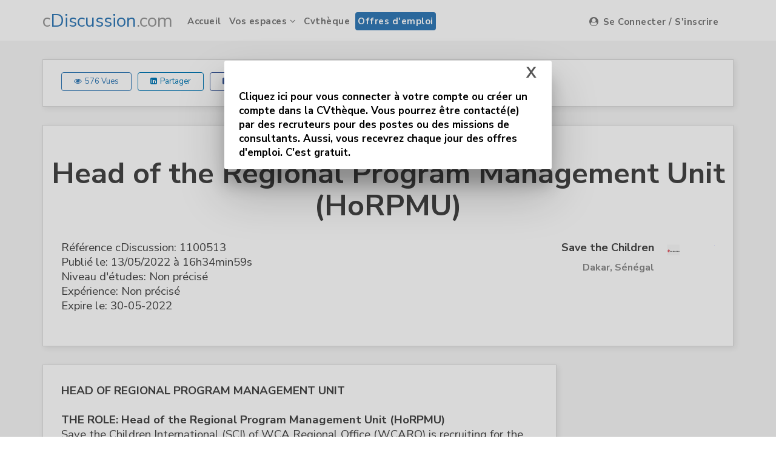

--- FILE ---
content_type: text/html; charset=UTF-8
request_url: https://www.cdiscussion.com/offre-d-emploi/?details-job=1100513
body_size: 6887
content:
   
<!DOCTYPE html>
<html lang="en">
  <head>
    <meta charset="UTF-8">
    <meta http-equiv="X-UA-Compatible" content="IE=edge">
    <meta name="viewport" content="width=device-width, initial-scale=1">    
    <meta http-equiv="content-type" content="text/html; charset=utf-8">
    <meta name="author" content="cDiscussion.com">
	<meta name="keywords" content="cDiscussion.com, CVthèque, Emploi, Jobs, recrutement, Afrique" />
	<meta name="description" content="cDiscussion.com, CVthèque, recruter en quelques clics." />
	
 <!-- pour la balise Google+ -->
<script src="https://apis.google.com/js/platform.js" async defer>
  {lang: 'fr'}
</script>		
<div id="fb-root"></div>
<script>(function(d, s, id) {
  var js, fjs = d.getElementsByTagName(s)[0];
  if (d.getElementById(id)) return;
  js = d.createElement(s); js.id = id;
  js.src = "//connect.facebook.net/fr_FR/sdk.js#xfbml=1&version=v2.0";
  fjs.parentNode.insertBefore(js, fjs);
}(document, 'script', 'facebook-jssdk'));</script>   

<script>
  (function(i,s,o,g,r,a,m){i['GoogleAnalyticsObject']=r;i[r]=i[r]||function(){
  (i[r].q=i[r].q||[]).push(arguments)},i[r].l=1*new Date();a=s.createElement(o),
  m=s.getElementsByTagName(o)[0];a.async=1;a.src=g;m.parentNode.insertBefore(a,m)
  })(window,document,'script','//www.google-analytics.com/analytics.js','ga');

  ga('create', 'UA-47054939-1', 'cdiscussion.com');
  ga('send', 'pageview');

</script>

<!--script type="text/javascript">

  var _gaq = _gaq || [];
  _gaq.push(['_setAccount', 'UA-47146306-1']);
  _gaq.push(['_setDomainName', 'cdiscussion.com']);
  _gaq.push(['_setAllowLinker', true]);
  _gaq.push(['_trackPageview']);

  (function() {
    var ga = document.createElement('script'); ga.type = 'text/javascript'; ga.async = true;
    ga.src = ('https:' == document.location.protocol ? 'https://' : 'http://') + 'stats.g.doubleclick.net/dc.js';
    var s = document.getElementsByTagName('script')[0]; s.parentNode.insertBefore(ga, s);
  })();

</script-->


   
    <title>cDiscussion.com, première plateforme d'offres d'emploi en Afrique de l'Ouest</title>    

    <!-- Favicon -->
    <link rel="shortcut icon" href="../favicon.ico">
    <!-- Bootstrap CSS -->
    <link rel="stylesheet" href="../assets/css/bootstrap.min.css" type="text/css">    
    <link rel="stylesheet" href="../assets/css/jasny-bootstrap.min.css" type="text/css">  
    <link rel="stylesheet" href="../assets/css/bootstrap-select.min.css" type="text/css">  
    <!-- Material CSS -->
    <link rel="stylesheet" href="../assets/css/material-kit.css" type="text/css">
    <!-- Font Awesome CSS -->
    <link rel="stylesheet" href="../assets/fonts/font-awesome.min.css" type="text/css"> 
    <link rel="stylesheet" href="../assets/fonts/themify-icons.css"> 

    <!-- Animate CSS -->
    <link rel="stylesheet" href="../assets/extras/animate.css" type="text/css">
    <!-- Owl Carousel 
    <link rel="stylesheet" href="../assets/extras/owl.carousel.css" type="text/css">
    <link rel="stylesheet" href="../assets/extras/owl.theme.css" type="text/css">-->
    <!-- Rev Slider CSS -->
    <link rel="stylesheet" href="../assets/extras/settings.css" type="text/css"> 
    <!-- Slicknav js -->
    <link rel="stylesheet" href="../assets/css/slicknav.css" type="text/css">
    <!-- Main Styles -->
    <link rel="stylesheet" href="../assets/css/main.css" type="text/css">
    <!-- Responsive CSS Styles -->
    <link rel="stylesheet" href="../assets/css/responsive.css" type="text/css">
    <link rel="stylesheet" href="../assets/css/responsive.css" type="text/css">
    <link href="https://www.cdiscussion.com/summernote/old/summernote.css" rel="stylesheet">
    
	<script async src="//pagead2.googlesyndication.com/pagead/js/adsbygoogle.js"></script>
	
		
    <script src="https://www.cdiscussion.com/summernote/old/summernote.min.js"></script>
	
	    <!-- lightbox -->
<script src="https://www.cdiscussion.com/assets/js/script_lightbox.js"></script>
<link rel="stylesheet" href="https://www.cdiscussion.com/assets/css/style_lightbox.css" type="text/css">    

  </head>
  
  <body>  
      <!-- Header Section Start -->
      <div class="header">    
        <!-- Start intro section -->
        <section id="intro" class="section-intro">
          <div class="logo-menu">
            <nav class="navbar navbar-default" role="navigation" data-spy="affix" data-offset-top="50">
              <div class="container">
                <!-- Brand and toggle get grouped for better mobile display -->
                <div class="navbar-header">
                  <button type="button" class="navbar-toggle" data-toggle="collapse" data-target="#navbar">
                    <span class="sr-only">Toggle navigation</span>
                    <span class="icon-bar"></span>
                    <span class="icon-bar"></span>
                    <span class="icon-bar"></span>
                  </button>
						<a href="../" class="navbar-brand logo">
<span style="font-size: 30px;"><span style="color: rgb(153, 153, 153);">c</span><span style="color:#337ab7;">Discussion</span><span style="color: rgb(153, 153, 153);">.com	</span></span>
</a>
                </div>

                <div class="collapse navbar-collapse" id="navbar">              
                <!-- Start Navigation List -->
                <ul class="nav navbar-nav">
                  <li>
                    <a class="" href="../">
                    Accueil
                    </a>
                  </li>
				  <li>
						<a href="#">
						Vos espaces <i class="fa fa-angle-down"></i>
						</a>
						<ul class="dropdown">
						  <li>
							<a href="../espace-personnel/">
							Candidats
							</a>
						  </li>
						  <li>
							<a href="../cvtheque/?v=recruteur">
							Recruteurs
							</a>
						  </li>
						</ul>
					  </li>
                  <li>
                    <a class="" href="../cvtheque2">
                    Cvthèque 
                    </a>
                  </li>
                  <li>
                    <a class="active" href="../offre-d-emploi">
                    Offres d'emploi 
                    </a>
                  </li>
                </ul>
                <ul class="nav navbar-nav navbar-right float-right">
					
				
                      <li class="right"><a href="../login" style="text-transform:initial;"><i class="fa fa-user-circle"></i> Se Connecter / S'inscrire</a></li>
               </ul>					  
				
				
                 
                </ul>
              </div>                           
            </div>
            <!-- Mobile Menu Start -->
            <ul class="wpb-mobile-menu">
                  <li>
                    <a class="active" href="./">
                    Accueil
                    </a>
                  </li>
				  <li>
						<a href="#">
						Vos espaces
						</a>
						<ul class="dropdown">
						  <li>
							<a href="../espace-personnel/">
							Candidats
							</a>
						  </li>
						  <li>
							<a href="../cvtheque/?v=recruteur">
							Recruteurs
							</a>
						  </li>
						</ul>
					  </li>
                  <li>
                    <a href="../cvtheque2">
                    Cvthèque 
                    </a>
                  </li>
                  <li>
                    <a href="../offre-d-emploi">
                    Offres d'emploi 
                    </a>
                  </li>
                  <!--li class="right"><a href="../login"><i class="fa fa-user-circle"></i> Se Connecter / S'inscrire</a></li-->
				  
						
				
                      <li class="right"><a href="../login" style="text-transform:initial;"><i class="fa fa-user-circle"></i> Se Connecter / S'inscrire</a></li>
               </ul>            </ul>
            <!-- Mobile Menu End --> 
          </nav>
      </div>
      <!-- Header Section End --> 
   	  </section>
	<script src="//platform.linkedin.com/in.js" type="text/javascript"> lang: fr_FR</script>		
	 
	 

		<section style="font-size: 18.6667px;" class="job-detail section"  >
			<div class="container">
			  <div class="row" >
				<!--
				<div class="box">
						 pub
					</div>-->
				<div class="col-md-12 col-sm-12 col-xs-12" >
			
				 <div class="header-detail"> 
				  <div class="meta">
				 
						<!--span><a class="btn btn-border btn-sm" href="#" ><i class="ti-pencil-alt"></i>Postuler</a></span-->
						<span><a class="btn btn-border btn-sm" href="#"  style="color: ;"><i class="fa fa-eye"></i>576 Vues</a></span>
						<span><a class="btn btn-border btn-sm" target="_blank" href="http://www.linkedin.com/shareArticle?mini=true&url=https://www.cdiscussion.com/offre-d-emploi/?details-job=1100513" style="color: #0077B5;"><i class="fa fa-linkedin-square"></i>Partager</a></span>
						<span><a class="btn btn-border btn-sm" target="_blank" href="https://www.facebook.com/sharer/sharer.php?u=https://www.cdiscussion.com/offre-d-emploi/?details-job=1100513" style="color: #3b5999;"><i class="fa fa-facebook-square"></i> Partager</a></span>
						<span><a class="btn btn-border btn-sm" target="_blank"  href=" https://twitter.com/intent/tweet/?url=https://www.cdiscussion.com/offre-d-emploi/?details-job=1100513" style="color: #55acee;"><i class="fa fa-twitter-square"></i> Partager</a></span>
						
						<span><a class="btn btn-border btn-sm" href="../offre-d-emploi/?details-job=1100513&share" style="color: ;"><i class="fa fa-envelope-square"></i>Email</a></span>
						
					  </div>
					  </div>

				  <div class="header-detail">  
							  <center>
						<h2><br/> Head of the Regional Program Management Unit (HoRPMU)</h2>
					</center>
					  <div class="header-content pull-left">
					
						<ul class="detail-list">
						
						  <li>
							<a href="#">Référence cDiscussion:</a>
							<span class="type-posts">1100513</span>
						  </li>
						  <li>
							<a href="#">Publié le: </a>
							<span class="type-posts">13/05/2022 à 16h34min59s</span>
						  </li>					  
						  <li>
							<a href="#">Niveau d'études: </a>
							<span class="type-posts">Non précisé</span>
						  </li>
						  <li>
							<a href="#">Expérience: </a>
							<span class="type-posts">Non précisé</span>
						  </li>
						  <li>
							<a href="#">Expire le: </a>
							<span class="type-posts">30-05-2022</span>
						  </li>
									  <li>
							<!--a href="#">Email: </a>
							<span class="type-posts"></span-->
						  </li>
						</ul>
					  
					  </div>
					  <div class="detail-company pull-right text-right">
						<div class="img-thum">
						
						  
								<a href="/offre-d-emploi/?entreprise=Save the Children  ">
								<img src="../cvtheque/logo_company/Logo_d41cd87fdcc54d8ac3f0d96696e040a9.PNG" alt=""></a>						  
						  
						</div>
						<div class="name">
						  <h4>Save the Children </h4>
						  <h5>Dakar, Sénégal </h5>
						  <h5 style="color:blue">                           </h5>
						  
						  
						  
						</div>
					  </div>
					  <div class="clearfix">
					  
					</div>
				  </div>
				</div>
				<div class="col-md-9 col-sm-12 col-xs-12">
				  <div class="content-area">
					<div class="clearfix">
					<div class="box" style="vertical-align: top;">
						
																																																								<div><div><span style="font-size: 18.6667px; font-weight: bold;">HEAD OF REGIONAL PROGRAM MANAGEMENT UNIT</span></div><div><span style="font-weight: bold;"><br></span></div><div><span style="font-size: 18.6667px; font-weight: bold;">THE ROLE: Head of the Regional Program Management Unit (HoRPMU)</span></div><div>Save the Children International (SCI) of WCA Regional Office (WCARO) is recruiting for the Head of the Regional Program Management Unit (HoRPMU).&nbsp; The postholder will oversee the running and coordination of the RPMU, ensures overall leadership, oversight and management of the various regional multi-country and multi-partner programmes.<br></div><div><span style="font-size: 18.6667px;"><br></span></div><div><span style="font-size: 18.6667px;">The HoRPMU will be accountable for the delivery of all regional programs, whilst maintaining relationships with up to 9 countries of operations, approximately 15 partners (at regional level only), 5 Save the Children Members.&nbsp; Finally, the RPMU has the oversight on the internal and external engagement with key stakeholders (Save the Children Members, partners, donors, etc.) involved in the various regional programmes.&nbsp;&nbsp;</span></div><div><span style="font-size: 18.6667px;"><br></span></div><div><span style="font-size: 18.6667px; font-weight: bold;">QUALIFICATIONS&nbsp;</span></div><div>Relevant university degree (International Human Rights and Humanitarian Law, Child Rights, Political Science, Sociology or other Social Science, International Development, etc.)<br></div><div><span style="font-size: 18.6667px;"><br></span></div><div><span style="font-size: 18.6667px; font-weight: bold;">EXPERIENCE AND SKILLS</span></div><div><span style="font-weight: bold;">A minimum of 10 years’ of demonstrated experience</span> in program management and administration, including grants management, financial management, donor compliance and managing complex grants.<br></div><div><span style="font-size: 18.6667px;"><span style="font-weight: bold;">A minimum of 3 years’ experience</span> in managing regional and/or multi-country programs,</span></div><div><span style="font-size: 18.6667px;"><br></span></div><div><span style="font-size: 18.6667px; font-weight: bold;">Essential</span></div><div>Track record in successfully delivering results, engaging and motivating teams via a dual matrix and direct report management<br></div><div><span style="font-size: 18.6667px;">Strong skills in multiple culture staff management, moderation, conflict resolution and capacity-strengthening / coaching &amp; mentoring approaches</span></div><div><span style="font-size: 18.6667px;">Knowledge of and proven experience of working in Save the Children’s core sectors: Education, Health &amp; Nutrition, Child Rights programming, Child Rights Governance, Child Protection</span></div><div><span style="font-size: 18.6667px;">Proven experience of oversight and/or direct working on civil society partner capacity building and strengthening programmes in line with localization agenda and children rights promotion</span></div><div><span style="font-size: 18.6667px;">Solid experience in working collaboratively through equal partnerships</span></div><div><span style="font-size: 18.6667px;"><span style="font-weight: bold;">A minimum of 5 years’ experience </span>in directly managing large programs funded by major donors: EU, US, European national donors, etc.</span></div><div><span style="font-size: 18.6667px;">Excellent written and spoken level of French and English</span></div><div><span style="font-size: 18.6667px;">Strong interpersonal and communication skills at all levels of an organisation</span></div><div><span style="font-size: 18.6667px;">Proven excellent skills in program performance and quality monitoring and reporting.</span></div><div><span style="font-size: 18.6667px;">Proven excellent skills in multi-stakeholder management, both internally and externally, with a strong ability to project strategic vision, adherence and buy-in.</span></div><div><span style="font-size: 18.6667px;">Strong analytical and conceptual skills and the ability to think and plan strategically.</span></div><div><span style="font-size: 18.6667px;">Ability to work with limited supervision.</span></div><div><span style="font-size: 18.6667px;"><br></span></div><div><span style="font-size: 18.6667px; font-weight: bold;">Desirable</span></div><div>Solid experience in remote management and implementation in complex and insecure environments<br></div><div><span style="font-size: 18.6667px;">Prior experience working in emergency response contexts or fragile states.</span></div><div><span style="font-size: 18.6667px;">Solid experience in managing multisector programs</span></div><div><span style="font-size: 18.6667px;">Knowledge of the localisation agenda and experience working with national partners and capacity building of these</span></div><div><span style="font-size: 18.6667px;">Capacity and willingness to be extremely flexible and accommodating in difficult working circumstances.</span></div><div><span style="font-size: 18.6667px;">Experience working on Nexus and conflict-sensitive programming</span></div><div><span style="font-size: 18.6667px;">Familiar with accountability and feedback mechanisms including for children</span></div><div><span style="font-size: 18.6667px; font-weight: bold;"><br></span></div><div><span style="font-size: 18.6667px; font-weight: bold;">CONTRACT LENGTH: Two years renewable</span></div><div><span style="font-size: 18.6667px; font-weight: bold;"><br></span></div><div><span style="font-size: 18.6667px;"><span style="font-weight: bold;">Closing Date</span>: <span style="font-weight: bold;">30th May, 2022</span></span></div><div><span style="font-size: 18.6667px; font-weight: bold;"><br></span></div><div><span style="font-size: 18.6667px; font-weight: bold;">The Organization</span></div><div>We employ approximately 25,000 people across the globe and work on the ground in over 100 countries to help children affected by crises, or those that need better healthcare, education and child protection. We also campaign and advocate at the highest levels to realize the right of children and to ensure their voices are heard.&nbsp;&nbsp;<br></div><div><span style="font-size: 18.6667px;"><br></span></div><div><span style="font-size: 18.6667px; font-weight: bold;">&nbsp;We are working towards three breakthroughs in how the world treats children by 2030:</span></div><div>No child dies from preventable causes before their 5th birthday<br></div><div><span style="font-size: 18.6667px;">All children learn from a quality basic education and that,</span></div><div><span style="font-size: 18.6667px;">Violence against children is no longer tolerated</span></div><div><span style="font-size: 18.6667px;">&nbsp;We know that great people make a great organization, and that our employees play a crucial role in helping us achieve our ambitions for children.&nbsp; We value our people and offer a meaningful and rewarding career, along with a collaborative and inclusive workplace where ambition, creativity, and integrity are highly valued.&nbsp;</span></div><div><span style="font-size: 18.6667px; font-weight: bold;"><br></span></div><div><span style="font-size: 18.6667px; font-weight: bold;">APPLICATION INFORMATION</span></div><div>Applicants are advised that Save the Children International does not require any payment or expense during the entire recruitment process.&nbsp; Any request in this direction should be reported immediately<br></div><div><span style="font-size: 18.6667px;"><br></span></div><div><span style="font-size: 18.6667px;">&nbsp;Please apply in English using a cover letter and up-to-date CV as a single document including details of your current remuneration and salary expectations for this role. Candidates should apply through the links provided</span></div><div><span style="font-size: 18.6667px;"><br></span></div><div><span style="font-size: 18.6667px;">&nbsp;WOMEN ARE STRONGLY ENCOURAGED TO APPLY</span></div><div><span style="font-size: 18.6667px;"><br></span></div><div><span style="font-size: 18.6667px;">&nbsp;30 MAY 2022 - 23:59 UTC</span></div><div><span style="font-size: 18.6667px;"><br></span></div><div><span style="font-size: 18.6667px;">&nbsp;DAKAR, SENEGAL</span></div><div><span style="font-size: 18.6667px;"><br></span></div><div><span style="font-size: 18.6667px;">&nbsp;PROGRAMME OPERATIONS</span></div><div><span style="font-size: 18.6667px;"><br></span></div><div><span style="font-size: 18.6667px;">&nbsp;FIXED-TERM CONTRACT</span></div><div><span style="font-size: 18.6667px;"><br></span></div><div><span style="font-size: 18.6667px;">&nbsp;FULL-TIME</span></div></div>																																																		<center><a target="_blank" href="https://www.savethechildren.net/careers/apply/details?jid=77694" class="btn btn-common btn-rm">Postuler</a></center>
					  </div>
					</div>
				  </div>

				  <h2 class="medium-title">Plus d'offres</h2>
				  <div class="job-post-wrapper">
					<div class="row">
					  <div class="col-md-12">
					  
										<center><a href="../offre-d-emploi" class="btn btn-common">Voir plus d'offres d'emploi</a></center>

					  
					  
						
					  </div>
					</div>
				  </div>
				</div>
				<div class="col-md-3 col-sm-12 col-xs-12">
				<aside>
				
				 
					  
					  
					  <div class="">
						
<!-- Skyscraper -->
<!---->
<ins class="adsbygoogle"
     style="display:inline-block;width:300px;height:600px"
     data-ad-client="ca-pub-5823302814741443"
     data-ad-slot="9109919216"></ins>
<script>
(adsbygoogle = window.adsbygoogle || []).push({});
</script>
					  </div>
					
				  </aside>
				  </div>
			
						   
		 </div>
			  </div>
			</div>
		</section>  		
              <div class="modal fade" id="infos" role="dialog" aria-labelledby="modalTitre" aria-hidden="true">
                <div class="modal-dialog">
                  <div style="background-color:white;color:black" class="modal-content">
                    <div class="modal-header">
                      <button type="button" class="close" data-dismiss="modal" aria-hidden="true">X</button>
                    </div>
                    <div class="modal-body">
                        <h4><a style="color:black" href="../login">Cliquez ici pour vous connecter à votre compte ou créer un compte dans la CVthèque. Vous pourrez 
                            être contacté(e) par des recruteurs pour des postes ou des missions de consultants. Aussi, vous recevrez chaque jour des offres d'emploi.
							C'est gratuit.</a></h4>
                    </div>
                  </div>
                </div>
              </div>	  
	      <!-- Footer Section Start -->
    <footer>
    	<!-- Footer Area Start -->
    	<section class="footer-Content">
    		<div class="container">
    			<div class="row">
    				<div class="col-md-2 col-sm-6 col-xs-12">
              <div class="widget">
                <h3 class="block-title">
				 <div>
					<a href="/" >
					<span style="color: rgb(153, 153, 153); font-size: 20px;">c</span><span style="color:#337ab7; font-size: 20px;">Discussion</span><span style="color: rgb(153, 153, 153); font-size: 20px;">.com</span>
					</a>				
				 </div>	
				</h3>
                <div class="textwidget">
                  <p>Premère plateforme d'offres d'emploi en Afrique de l'Ouest.</p>
                </div>
              </div>
            </div>
    				<div class="col-md-3 col-sm-6 col-xs-12">
    					<div class="widget">
    						<h3 class="block-title">Contacts</h3>
  							<ul class="menu">
                  <li><p>Téléphone : </p></li>  
                  <li><p>+229 61 70 14 46 / 21 18 22 49 (Bénin)  </p></li>
                  <li><p>+228 91 67 19 20 (Togo) </p></li>
                  <li><a href="#">Directions régionales</a></li> 
                  <li><a href="#">Afrique de l'Ouest: Agongomin, Alléluia House, Akpakpa, Cotonou (Bénin)</a></li>
                  <li><a href="#">Europe de l'Ouest : 22 avenue Descartes, 94450 Limeil-Brévannes (France)</a></li>

                  <li><a href="#">Email : contact@cdiscussion.com</a></li>
                  
                </ul>
    					</div>
    				</div>
    				<div class="col-md-4 col-sm-6 col-xs-12">
    					<div class="widget">
                <h3 class="block-title">Nos prestations</h3>
                <ul class="menu">     
					<li><a href="#">Elaboration des documents de politique publique</a></li>
					<li><a href="#">Formulation des programmes/projets de développement</a></li>
					<li><a href="#">Evaluation de programmes/projets</a></li>
					<li><a href="#">Suivi-évaluation et gestion des connaissances</a></li>
					<li><a href="#">Assistance technique</a></li>
					<li><a href="#">Offre d´expertises, coaching des organisations et gestion déléguée</a></li>
					<li><a href="#">Collecte et Analyse des données</a></li>
					<li><a href="#">Programmation et analyse des formulaires numériques de collecte de données (questionnaires)</a></li>
					<li><a href="#">Etudes de marchés / Sondage d´opinions</a></li>
					<li><a href="#">Etudes de satisfaction de la clientèle</a></li>
					<li><a href="#">Etudes de satisfaction et de motivation du personnel</a></li>
					<li><a href="#">L´intérim / Recrutement des talents</a></li>
					<li><a href="#">Communication & publicité </a></li>
				</ul>
              </div>
    				</div>
    				<div class="col-md-3 col-sm-6 col-xs-12">
    					<div class="widget">
    						<h3 class="block-title">Suivez nous sur les réseaux sociaux</h3>
                <div class="bottom-social-icons social-icon">  
                  <a class="twitter"   target="_blank" href="https://twitter.com/cDiscussion_com"><i class="ti-twitter-alt"></i></a>
                   <a class="facebook" target="_blank" href="https://www.facebook.com/cDiscussion/"><i class="ti-facebook"></i></a>                   
                </div>		
    					</div>
    				</div>
    			</div>
    		</div>
    	</section>
    	<!-- Footer area End -->
    	
    	<!-- Copyright Start  -->
    	<div id="copyright">
    		<div class="container">
    			<div class="row">
    				<div class="col-md-12">
              <div class="site-info text-center">
                <p>&copy; 2018 - cDiscussion.com</p>
              </div>   
    				</div>
    			</div>
    		</div>
    	</div>
    	<!-- Copyright End -->

    </footer>
    <!-- Footer Section End -->  
    
    <!-- Go To Top Link -->
    <a href="#" class="back-to-top">
      <i class="ti-arrow-up"></i>
    </a>

    <div id="loading">
      <div id="loading-center">
        <div id="loading-center-absolute">
          <div class="object" id="object_one"></div>
          <div class="object" id="object_two"></div>
          <div class="object" id="object_three"></div>
          <div class="object" id="object_four"></div>
          <div class="object" id="object_five"></div>
          <div class="object" id="object_six"></div>
          <div class="object" id="object_seven"></div>
          <div class="object" id="object_eight"></div>
        </div>
      </div>
    </div>
        
    <!-- Main JS --> 
	
    <script type="text/javascript" src="../assets/js/jquery-min.js"></script> 
    <script type="text/javascript" src="../assets/js/bootstrap.min.js"></script>    
	    <script type="text/javascript" src="../assets/js/material.min.js"></script>
    <script type="text/javascript" src="../assets/js/material-kit.js"></script>

    <script type="text/javascript" src="../assets/js/jquery.parallax.js"></script>
    <script type="text/javascript" src="../assets/js/owl.carousel.min.js"></script>
    <script type="text/javascript" src="../assets/js/jquery.slicknav.js"></script>
    <script type="text/javascript" src="../assets/js/main.js"></script>
    <script type="text/javascript" src="../assets/js/jquery.counterup.min.js"></script>
    <script type="text/javascript" src="../assets/js/waypoints.min.js"></script>

    <script type="text/javascript" src="../assets/js/bootstrap-select.min.js"></script>
    <script type="text/javascript" src="../assets/js/form-validator.min.js"></script>
    <script type="text/javascript" src="../assets/js/contact-form-script.js"></script>    
    <script type="text/javascript" src="../assets/js/jquery.themepunch.revolution.min.js"></script>
    <script type="text/javascript" src="../assets/js/jquery.themepunch.tools.min.js"></script>
	

  </body>
</html> <script>
$('.modal').modal({
  keyboard: false,
  show: true
});
</script>


--- FILE ---
content_type: text/html; charset=utf-8
request_url: https://www.google.com/recaptcha/api2/aframe
body_size: 268
content:
<!DOCTYPE HTML><html><head><meta http-equiv="content-type" content="text/html; charset=UTF-8"></head><body><script nonce="X2tRtxYcICDkks4C90EOBA">/** Anti-fraud and anti-abuse applications only. See google.com/recaptcha */ try{var clients={'sodar':'https://pagead2.googlesyndication.com/pagead/sodar?'};window.addEventListener("message",function(a){try{if(a.source===window.parent){var b=JSON.parse(a.data);var c=clients[b['id']];if(c){var d=document.createElement('img');d.src=c+b['params']+'&rc='+(localStorage.getItem("rc::a")?sessionStorage.getItem("rc::b"):"");window.document.body.appendChild(d);sessionStorage.setItem("rc::e",parseInt(sessionStorage.getItem("rc::e")||0)+1);localStorage.setItem("rc::h",'1768932471041');}}}catch(b){}});window.parent.postMessage("_grecaptcha_ready", "*");}catch(b){}</script></body></html>

--- FILE ---
content_type: text/css
request_url: https://www.cdiscussion.com/assets/css/main.css
body_size: 11419
content:
@import url('https://fonts.googleapis.com/css?family=Nunito+Sans:400,700,900');
/* ==========================================================================
   Gobal Styles
   ========================================================================== */
/* ==========================================================================
   Google Font Loader
   ========================================================================== */
/* ==========================================================================
   Common Styles
   ========================================================================== */
body {
  font-family: 'Nunito Sans', sans-serif;
  font-weight: 400;
  font-size: 13px;
  line-height: 24px;
  overflow-x: hidden;
  /* fixing the overflow duting animation */
  color: #444;
}
h1,
h2,
h3,
h4,
h5,
h6 {
  font-weight: 700;
  margin-top: 0;
  margin-bottom: 0;
}
h1 {
  font-size: 3em;
}
h3 {
  font-size: 1.6em;
  line-height: 1.4em;
}
p {
  font-size: 14px;
  font-family: 'Nunito Sans', sans-serif;
  margin: 0;
  line-height: 24px;
  font-weight: 400;
}
a {
  color: #444;
  -webkit-transition: all .3s linear;
  -moz-transition: all .3s linear;
  -ms-transition: all .3s linear;
  -o-transition: all .3s linear;
  transition: all .3s linear;
}
a:hover,
a:focus {
  color: #337ab7;
}
img {
  max-width: 100%;
}
ul {
  margin: 0px;
  padding: 0px;
}
ul li {
  list-style: none;
  margin: 0;
}
ol {
  list-style: none;
}
a:hover,
a:focus {
  text-decoration: none;
  outline: none;
}
.center {
  text-align: center;
}
::selection {
  background: #337ab7;
  color: #fff;
}
::-moz-selection {
  background: #337ab7;
  color: #fff;
}
.btn {
  padding: 15px 15px;
  color: #fff;
  position: relative;
  -webkit-transition: all .3s linear;
  -moz-transition: all .3s linear;
  -ms-transition: all .3s linear;
  -o-transition: all .3s linear;
  transition: all .3s linear;
  border: none;
}
.btn-common:hover,
.btn-common:focus {
  color: #fff;
  background: #03a9f4;
  box-shadow: 0 1px 6px 0 rgba(0, 0, 0, 0.12), 0 1px 6px 0 rgba(0, 0, 0, 0.12);
}
.btn-search-icon:hover {
  opacity: 0.8;
}
.btn-common {
  background-color: #337ab7;
  border: none;
  border-radius: 4px;
  text-transform: uppercase;
  overflow: hidden;
  position: relative;
}
.btn-border {
  background: #fff;
  color: #337ab7;
  text-transform: uppercase;
  border-radius: 4px;
  overflow: hidden;
  position: relative;
  border: 1px solid !important;

}
.btn-border:hover {
  color: #337ab7;
  box-shadow: 0 1px 6px 0 rgba(0, 0, 0, 0.12), 0 1px 6px 0 rgba(0, 0, 0, 0.12);
}
.btn-search {
  padding: 11px;
}
.btn-lg {
  padding: 15px 30px;
  font-weight: 700;
  letter-spacing: 0.3px;
  border-radius: 4px;
}
.btn-sm {
  font-size: 14px;
  padding: 7px 18px;
  line-height: 1.5;
  margin-bottom: 5px;
  border: none;
  text-transform: capitalize;
}
.btn.btn-sm,
.btn-group-sm .btn,
.navbar .navbar-nav > li > a.btn.btn-sm,
.btn-group-sm .navbar .navbar-nav > li > a.btn {
  padding: 5px 20px;
  font-size: 13px;
}
.btn-xs {
  border-radius: 0px;
  font-size: 12px;
  line-height: 1.5;
  padding: 1px 5px;
}
.btn-rm {
  padding: 10px 21px;
  text-transform: uppercase;
}
.btn-post {
  padding: 10px 16px;
}
.btn-search-icon {
  padding: 14px 22px;
  height: 55px;
  font-size: 22px;
  background: #337ab7;
  color: #fff;
  width: 65px;
  text-align: center;
}
.btn-search-icon:hover {
  color: #fff;
}
.section {
  padding: 30px 0;
}
.section-title {
  font-size: 36px;
  padding: 0px 0px 30px;
  font-weight: 900;
}
.medium-title {
  font-size: 24px;
  padding: 10px 0;
  text-transform: uppercase;
  position: relative;
}
.medium-title:before {
  position: absolute;
  content: " ";
  width: 56px;
  bottom: 0px;
  margin-left: 0;
  margin-right: 0;
  border-bottom: 2px solid #337ab7;
}
#content {
  padding: 80px 0;
}
.main-container {
  padding: 80px 0;
}
.no-padding {
  padding: 0px !important;
}
.page-header {
  padding: 40px 0;
  margin: 0;
  border-top: 1px solid #999;
  position: relative;
}
.page-header .product-title {
  font-size: 30px;
  line-height: 38px;
  font-weight: 900;
  letter-spacing: 1px;
  color: #fff;
}
.breadcrumb-wrapper {
  text-align: center;
}
.breadcrumb {
  font-size: 14px;
  color: #337ab7;
  border-radius: 0px;
  background: transparent;
  padding: 5px 0px;
  z-index: 1;
}
.breadcrumb a {
  color: #fff;
}
.breadcrumb a:hover {
  color: #337ab7;
}
/*  preloader   */
#loading {
  display: none;
  background-color: #fff;
  height: 100%;
  width: 100%;
  position: fixed;
  z-index: 9999999;
  margin-top: 0px;
  top: 0px;
}
#loading #loading-center {
  width: 100%;
  height: 100%;
  position: relative;
}
#loading #loading-center-absolute {
  position: absolute;
  left: 50%;
  top: 50%;
  height: 150px;
  width: 150px;
  margin-top: -75px;
  margin-left: -75px;
  -ms-transform: rotate(45deg);
  -webkit-transform: rotate(45deg);
  transform: rotate(45deg);
}
#loading .object {
  width: 20px;
  height: 20px;
  background-color: #337ab7;
  position: absolute;
  left: 65px;
  top: 65px;
  border-radius: 500px;
}
#loading .object:nth-child(2n+0) {
  margin-right: 0px;
}
#loading #object_one {
  -webkit-animation: object_one 2s infinite;
  animation: object_one 2s infinite;
  -webkit-animation-delay: 0.2s;
  animation-delay: 0.2s;
}
#loading #object_two {
  -webkit-animation: object_two 2s infinite;
  animation: object_two 2s infinite;
  -webkit-animation-delay: 0.3s;
  animation-delay: 0.3s;
}
#loading #object_three {
  -webkit-animation: object_three 2s infinite;
  animation: object_three 2s infinite;
  -webkit-animation-delay: 0.4s;
  animation-delay: 0.4s;
}
#loading #object_four {
  -webkit-animation: object_four 2s infinite;
  animation: object_four 2s infinite;
  -webkit-animation-delay: 0.5s;
  animation-delay: 0.5s;
}
#loading #object_five {
  -webkit-animation: object_five 2s infinite;
  animation: object_five 2s infinite;
  -webkit-animation-delay: 0.6s;
  animation-delay: 0.6s;
}
#loading #object_six {
  -webkit-animation: object_six 2s infinite;
  animation: object_six 2s infinite;
  -webkit-animation-delay: 0.7s;
  animation-delay: 0.7s;
}
#loading #object_seven {
  -webkit-animation: object_seven 2s infinite;
  animation: object_seven 2s infinite;
  -webkit-animation-delay: 0.8s;
  animation-delay: 0.8s;
}
#loading #object_eight {
  -webkit-animation: object_eight 2s infinite;
  animation: object_eight 2s infinite;
  -webkit-animation-delay: 0.9s;
  animation-delay: 0.9s;
}
@-webkit-keyframes object_one {
  50% {
    -webkit-transform: translate(-65px, -65px);
  }
}
@keyframes object_one {
  50% {
    transform: translate(-65px, -65px);
    -webkit-transform: translate(-65px, -65px);
  }
}
@-webkit-keyframes object_two {
  50% {
    -webkit-transform: translate(0, -65px);
  }
}
@keyframes object_two {
  50% {
    transform: translate(0, -65px);
    -webkit-transform: translate(0, -65px);
  }
}
@-webkit-keyframes object_three {
  50% {
    -webkit-transform: translate(65px, -65px);
  }
}
@keyframes object_three {
  50% {
    transform: translate(65px, -65px);
    -webkit-transform: translate(65px, -65px);
  }
}
@-webkit-keyframes object_four {
  50% {
    -webkit-transform: translate(65px, 0);
  }
}
@keyframes object_four {
  50% {
    transform: translate(65px, 0);
    -webkit-transform: translate(65px, 0);
  }
}
@-webkit-keyframes object_five {
  50% {
    -webkit-transform: translate(65px, 65px);
  }
}
@keyframes object_five {
  50% {
    transform: translate(65px, 65px);
    -webkit-transform: translate(65px, 65px);
  }
}
@-webkit-keyframes object_six {
  50% {
    -webkit-transform: translate(0, 65px);
  }
}
@keyframes object_six {
  50% {
    transform: translate(0, 65px);
    -webkit-transform: translate(0, 65px);
  }
}
@-webkit-keyframes object_seven {
  50% {
    -webkit-transform: translate(-65px, 65px);
  }
}
@keyframes object_seven {
  50% {
    transform: translate(-65px, 65px);
    -webkit-transform: translate(-65px, 65px);
  }
}
@-webkit-keyframes object_eight {
  50% {
    -webkit-transform: translate(-65px, 0);
  }
}
@keyframes object_eight {
  50% {
    transform: translate(-65px, 0);
    -webkit-transform: translate(-65px, 0);
  }
}
/* ==========================================================================
   Navigation Menu Styles
   ========================================================================== */
.navbar-default.affix {
  width: 100%;
  top: 0;
  z-index: 9999;
  box-shadow: 0 0 3px rgba(0, 0, 0, 0.2);
  background: #fff;
  -webkit-animation-duration: 1s;
  animation-duration: 1s;
  -webkit-animation-fill-mode: both;
  animation-fill-mode: both;
  -webkit-animation-name: fadeInDown;
  animation-name: fadeInDown;
}
.navbar-default.affix .navbar-brand {
  padding: 25px 0px;
}
.navbar-default.affix .navbar-nav {
  margin: 10px 0px 0px 20px;
}
.navbar-default.affix .navbar-nav > li > a,
.navbar-default.affix .navbar-nav > li > a:focus {
  padding: 10px 14px;
  color: #444;
}
.navbar-default.affix .side {
  padding: 18px 0;
}
.navbar-default.affix .navbar-nav > li > .dropdown-menu {
  margin-top: 0;
}
.navbar-default.affix .float-right li a {
  color: #337ab7 !important;
  border: 1px solid #337ab7;
}
.navbar-default.affix .float-right li a:hover {
  background: #337ab7;
  color: #fff!important;
}
.navbar {
  margin-bottom: 0;
  border: none;
  border-radius: 0px;
  box-shadow: inset 0px -1px 0px 0px rgba(255, 255, 255, 0.2);
  -webkit-border-radius: 0;
  -moz-border-radius: 0;
  -o-border-radius: 0;
}
.navbar-brand {
  position: relative;
  margin: 0!important;
  padding: 25px 0;
  transition: all 0.3s ease-in-out;
  -moz-transition: all 0.3s ease-in-out;
  -webkit-transition: all 0.3s ease-in-out;
  -o-transition: all 0.3s ease-in-out;
}
.navbar-brand .ripple-container {
  display: none;
}
.navbar-default .navbar-nav {
  position: relative;
  margin: 20px 0px 5px 20px;
  transition: all 0.3s ease-in-out;
  -moz-transition: all 0.3s ease-in-out;
  -webkit-transition: all 0.3s ease-in-out;
  -o-transition: all 0.3s ease-in-out;
}
.navbar-default .navbar-nav > li {
  margin-right: 5px;
  padding-bottom: 10px;
}
.navbar-default .navbar-nav > li > a {
  display: block;
  font-size: 15px;
  border-radius: 4px;
  padding: 5px 4px;
  font-weight: 700;
  letter-spacing: 0.5px;
  overflow: hidden;
  transition: all 0.3s ease-in-out;
  -moz-transition: all 0.3s ease-in-out;
  -webkit-transition: all 0.3s ease-in-out;
  -o-transition: all 0.3s ease-in-out;
}
.navbar-default .navbar-nav > li:hover > a,
.navbar-default .navbar-nav > li > a.active {
  color: #fff;
  background-color: #337ab7;
}
.navbar-default .navbar-nav .dropdown {
  background: #ffffff;
  box-shadow: 0 0 25px 0 rgba(0, 0, 0, 0.08);
  left: 0;
  border-radius: 3px;
  padding: 10px;
  position: absolute;
  text-align: left;
  top: 100%;
  transition: opacity 0.3s ease-in-out;
  -moz-transition: opacity 0.3s ease-in-out;
  -webkit-transition: opacity 0.3s ease-in-out;
  -o-transition: opacity 0.3s ease-in-out;
  visibility: hidden;
  opacity: 0;
  width: 195px;
  z-index: 999;
}
.navbar-default .navbar-nav .dropdown:before {
  position: absolute;
  top: -6px;
  left: 22px;
  display: block;
  content: "";
  width: 0px;
  height: 0px;
  border-style: solid;
  border-width: 0px 8px 7px;
  border-color: transparent transparent #fff;
  box-sizing: border-box;
}
.navbar-default .navbar-nav > li.drop:hover .dropdown {
  visibility: visible;
  opacity: 1;
}
.dropdown li a.active,
.sup-dropdown li a.active {
  color: #337ab7;
}
.dropdown > li:hover > a,
.sup-dropdown li:hover > a {
  color: #337ab7;
}
.dropdown li,
.sup-dropdown li {
  position: relative;
}
.dropdown li a,
.sup-dropdown li a {
  display: block;
  color: #666;
  margin-bottom: 2px;
  font-size: 13px;
  font-family: 'Nunito Sans', sans-serif;
  padding: 5px 10px;
  line-height: 26px;
  transition: all 0.3s ease-in-out;
  -moz-transition: all 0.3s ease-in-out;
  -webkit-transition: all 0.3s ease-in-out;
  -o-transition: all 0.3s ease-in-out;
}
.dropdown li a i {
  float: right;
  font-size: 17px;
  position: relative;
  top: -1px;
  margin: 4px 5px;
}
.navbar-default .navbar-nav .sup-dropdown {
  position: absolute;
  left: 100%;
  top: 0;
  border-radius: 2px;
  border-bottom: 2px solid #337ab7;
  padding: 12px;
  width: 195px;
  background-color: #fff;
  margin-left: 10px;
  z-index: 3;
  box-shadow: 0 0 25px 0 rgba(0, 0, 0, 0.08);
  -webkit-transform: scaleX(0);
  transform: scaleX(0);
  -webkit-transform-origin: 0 0 0;
  transform-origin: 0 0 0;
  -webkit-transition: all 0.6s ease 0s;
  transition: all 0.6s ease 0s;
}
.navbar-default .navbar-nav li.drop .dropdown li:hover .sup-dropdown {
  opacity: 1;
  -webkit-transform: scaleX(1);
  transform: scaleX(1);
  z-index: 9999;
}
.float-right {
  border-radius: 0px;
  margin-left: 30px;
}
.float-right li a {
  font-size: 13px;
  color: #337ab7;
  background-color: rgba(255, 255, 255, 0.1);
  border: 1px solid rgba(255, 255, 255, 0.3);
  padding: 10px 15px;
  margin-right: 0px;
  text-transform: uppercase;
}
.float-right li a:hover {
  background: #2d61e6;
  color: #fff;
}
.float-right li a i {
  margin-right: 3px;
}
.main-navigation {
  background: #fff;
}
.main-navigation .navbar-nav > li > a {
  color: #444;
}
.main-navigation .float-right li a {
  color: #337ab7 !important;
  border: 1px solid #337ab7;
}
.main-navigation .float-right li a:hover {
  color: #fff!important;
}
.main-navigation .navbar-nav .dropdown {
  background: #282828;
}
.main-navigation .dropdown li a,
.main-navigation .sup-dropdown li a {
  color: #fff;
}
.main-navigation .navbar-nav .dropdown:before {
  border-color: transparent transparent #282828;
}
.wpb-mobile-menu {
  display: none;
}
.wpb-mobile-menu ul li > ul {
  padding: 0;
  border-style: solid;
  border-width: 4px 0 0 0;
  border-radius: 0;
  left: 0;
  right: 0;
  border-color: transparent;
}
.wpb-mobile-menu ul li > ul > li > a {
  color: #666;
  padding: 10px 0 10px 15px;
}
.wpb-mobile-menu ul li > ul > li > a:hover,
.wpb-mobile-menu ul li > ul > li > a .active {
  background: #ecf0f1;
}
.wpb-mobile-menu ul li > ul > li.active > a {
  background: #ecf0f1;
}
.slicknav_menu {
  display: none;
}
@media screen and (max-width: 767px) {
  .navbar-brand {
    position: absolute;
    top: 0;
  }
  .tbtn {
    display: none;
  }
  /* #menu is the original menu */
  .slicknav_menu {
    display: block;
  }
}
@media screen and (max-width: 768px) {
  .navbar-toggle {
    display: none;
  }
  .tbtn {
    display: none;
  }
}
.tbtn {
  color: #FFF !important;
  font-size: 30px;
  height: 42px;
  border-top-right-radius: 4px;
  border-bottom-right-radius: 4px;
  width: 105px;
  padding: 10px;
  cursor: pointer;
  position: fixed;
  background: #337ab7;
  z-index: 999;
  top: 124px;
  left: 0px;
}
.tbtn p {
  font-size: 12px;
}
.tbtn p i {
  margin-right: 4px;
  font-size: 14px;
}
.title-menu {
  font-size: 15px;
  color: #666;
  padding: 12px 15px;
  border-bottom: 1px solid #eee;
}
.navmenu,
.navbar-offcanvas {
  width: 180px;
  z-index: 9999999;
}
.navmenu-default,
.navbar-default .navbar-offcanvas {
  background-color: #fff;
}
.navmenu-default .navmenu-nav > li > a:hover,
.navbar-default .navbar-offcanvas .navmenu-nav > li > a:hover,
.navmenu-default .navmenu-nav > li > a:focus,
.navbar-default .navbar-offcanvas .navmenu-nav > li > a:focus {
  color: #fff;
  background-color: #337ab7;
}
.nav > li {
  position: relative;
  display: block;
}
.navmenu-default .navmenu-nav > li > a,
.navbar-default .navbar-offcanvas .navmenu-nav > li > a {
  color: #666;
  padding: 0px 15px;
  font-size: 12px;
  border-bottom: 1px solid #eee;
}
nav#menu span.fa.fa-bars:hover {
  color: #337ab7;
}
.navmenu-default .navmenu-nav > .active > a,
.navbar-default .navbar-offcanvas .navmenu-nav > .active > a,
.navmenu-default .navmenu-nav > .active > a:hover,
.navbar-default .navbar-offcanvas .navmenu-nav > .active > a:hover,
.navmenu-default .navmenu-nav > .active > a:focus,
.navbar-default .navbar-offcanvas .navmenu-nav > .active > a:focus {
  background: #337ab7;
  color: #fff;
}
.close {
  background: transparent;
  padding: 14px 12px;
  opacity: 1;
}
.close i {
  background: #337ab7;
  color:  #444;
  padding: 8px;
  border-radius: 50px;
  font-size: 12px;
}
/* ==========================================================================
   Custom Component
   ========================================================================== */
/* ==========================================================================
   Preset Loader
   ========================================================================== */
/*====================================================
    intro section style
    ====================================================*/
.section-intro {
  background: url("../img/bg/bg-intro.jpg") center center no-repeat;
  background-size: cover;
  color: #444;
  position: relative;
  width: 100%;
}
.section-intro:before {
  content: "";
  left: 0;
  width: 100%;
  height: 100%;
  display: inline-block;
  background-color: rgba(42, 46, 50, 0.8);
  position: absolute;
}
.search-container {
  padding: 25px 0;
  display: inline-block;
  width: 100%;
  position: relative;
}
.search-container .form-control {
  padding: 0 40px;
  border: 1px solid transparent;
}
.search-container .form-group {
  margin-bottom: 0px!important;
}
.search-container h2 {
  font-size: 30px;
  color: white;
  font-weight: 400;
  margin-bottom: 30px;
  letter-spacing: -1px;
}
.search-container h1 {
  font-weight: 900;
  font-size: 50px;
  letter-spacing: 1px;
  line-height: 30px;
}
.search-container .content {
  background: rgba(255, 255, 255, 0.1);
  #padding: 10px;
  #margin-bottom: 30px;
}
.popular-jobs a {
  background-color: rgba(255, 255, 255, 0.1);
  border: 1px solid rgba(255, 255, 255, 0.3);
  padding: 5px 10px;
  color: #fff;
  margin: 0 5px;
  border-radius: 4px;
  -webkit-transition: all 0.2s ease-in-out;
  -moz-transition: all 0.2s ease-in-out;
  -o-transition: all 0.2s ease-in-out;
  -ms-transition: all 0.2s ease-in-out;
  transition: all 0.2s ease-in-out;
}
.popular-jobs a:hover {
  background: #337ab7;
  border-color: #337ab7;
  color: #fff;
}
.section-intro .main-text {
  margin: 100px 15px 130px;
  text-transform: uppercase;
}
.section-intro .main-text .intro-title {
  font-size: 48px;
  color: #fff;
  white-space: nowrap;
  line-height: 58px;
}
.section-intro .main-text .sub-title {
  font-size: 14px;
  color: #fff;
  padding: 15px 0;
  line-height: 24px;
  text-transform: capitalize;
  margin-bottom: 15px;
}
#search-row-wrapper {
  background: url("../img/bg/counter-bg.jpg") center center no-repeat;
  background-size: cover;
  color: #fff;
  text-align: center;
}
#search-row-wrapper .overlay {
  background: url("../img/bg/bg-overlay.png") rgba(0, 0, 0, 0.3) repeat;
  width: 100%;
  height: 100%;
}
#search-row-wrapper .search-inner {
  padding: 40px 0;
}
#intro-bg {
  background: url("../img/bg/bg-intro-1.jpg") center center no-repeat;
  background-size: cover;
  color: #fff;
  position: relative;
  width: 100%;
}
#intro-bg:before {
  content: "";
  left: 0;
  width: 100%;
  height: 100%;
  display: inline-block;
  background-color: rgba(42, 46, 50, 0.7);
  position: absolute;
}
/* ==========================================================================
   Advanced search
   ========================================================================== */
.search-bar {
  background: rgba(68, 68, 68, 0.7);
  padding: 20px;
}
.search-bar i {
  font-size: 15px;
  position: absolute;
  top: 0px;
  background-color: transparent;
  color: #444;
  right: 15px;
  padding: 15px;
}
.search-bar label {
  z-index: 0;
  font-weight: 400;
  width: 100%;
  margin: 0px;
}
.search-bar .form-group {
  margin-bottom: 0px!important;
}
.input-group-addon {
  border: none;
}
.search-category .search-category-container {
  border: none;
  padding: 0;
  position: relative;
  border-radius: 0;
  border: none!important;
  background: #fff;
}
.input-group-addon {
  padding: 0!important;
}
.styled-select {
  position: relative;
  width: 100%;
  background: #fff;
}
.styled-select:before {
  content: "\e651";
  float: left;
  position: absolute;
  font-family: themify;
  color: #666;
  left: 2px;
  padding: 13px;
  z-index: 999;
}
.styled-select > select {
  background: transparent;
  font-size: 14px;
  line-height: 18px;
  border: 0;
  border-radius: 0;
  height: 44px;
}
.search-category select {
  padding: 12px;
  border: none;
  background: transparent;
  font-size: 14px;
  font-weight: 400;
  color: #333;
}
select > opation:focus {
  box-shadow: none;
  border: none;
}
.dropdown-product select.balck {
  background-color: #666;
}
.dropdown-product select.option3 {
  border-radius: 10px 0;
}
.bootstrap-select .dropdown-toggle:focus {
  outline: thin dotted transparent!important;
  outline: 0px auto -webkit-focus-ring-color !important;
  outline-offset: 0px!important;
}
.btn-default {
  padding: 17px 14px;
  border-radius: 0px;
  color: #2d2d2d !important;
  background: #fff;
  text-transform: none;
}
.btn-default:hover {
  background-color: #fff;
  border-color: #fff;
}
label {
  margin: 0;
}
.bootstrap-select:not([class*=col-]):not([class*=form-control]):not(.input-group-btn) {
  width: 100%;
}
.bootstrap-select.btn-group .dropdown-toggle .filter-option {
  margin-left: 30px;
}
.page-ads .styled-select {
  width: 100%;
  background-color: #FFF;
  border: 1px solid #ddd;
  border-radius: 0px;
  box-shadow: 0px 1px 1px rgba(0, 0, 0, 0.075);
  color: #444;
  display: block;
}
.page-ads .bootstrap-select:not([class*=col-]):not([class*=form-control]):not(.input-group-btn) {
  width: 100%;
}
#editor .panel-heading {
  padding: 0px 0px 7px 10px;
}
#editor .panel-default .panel-heading a {
  color: #333;
}
#editor .panel-default .panel-heading a:hover {
  color: #fff;
}
/* ==========================================================================
   Jobs section Start
   ========================================================================== */
.find-job {
  background: #fff;
}
.find-job .tabs-container {
  background: #F0F3FA;
  padding: 15px;
  border: 1px solid #ddd;
}
.find-job .nav-tabs {
  padding: 20px 0;
  background: transparent;
}
.find-job .nav-tabs > li > a {
  padding: 10px 15px;
  font-size: 14px;
  color: #337ab7;
  text-transform: uppercase;
  border: 1px solid #337ab7 !important;
  border-radius: 0px;
  margin-right: 10px;
  font-weight: 700;
}
.find-job .nav > li > a:focus,
.find-job .nav > li > a:hover {
  background-color: #337ab7;
  color: #fff;
}
.find-job .nav-tabs > li.active > a,
.find-job .nav-tabs > li.active > a:focus,
.find-job .nav-tabs > li.active > a:hover {
  border-radius: 0px;
  background: #337ab7;
  color: #fff;
}
.find-job table td {
  line-height: 78px !important;
  font-size: 14px;
  font-weight: 700;
}
.find-job td img {
  margin-right: 10px;
}
.find-job .table-striped > tbody > tr:nth-of-type(2n+1) {
  background: #fff;
}
.find-job .table > caption + thead > tr:first-child > td,
.find-job .table > caption + thead > tr:first-child > th,
.find-job .table > colgroup + thead > tr:first-child > td,
.find-job .table > colgroup + thead > tr:first-child > th,
.find-job .table > thead:first-child > tr:first-child > td,
.find-job .table > thead:first-child > tr:first-child > th {
  padding: 15px 0;
  color: #627198;
  font-size: 14px;
  font-weight: 700;
}
.find-job .pill {
  display: inline-block;
  padding: 4px 4px;
  height: 18px;
  line-height: 12px;
  text-align: center;
  border-radius: 30px;
  color: white;
}
.find-job .pill.medium {
  padding: 4px 10px;
  height: 22px;
  font-size: 12px;
  line-height: 15px;
}
.find-job .green {
  background: #9DB722;
}
.find-job .red {
  background: #DE4003;
}
.find-job .yellow {
  background: #DDA103;
}
.find-job .showing a {
  margin-left: 10px;
  font-size: 14px;
  line-height: 32px;
}
.find-job .showing a span {
  color: #337ab7;
}
.find-job .pagination > li > a,
.find-job .pagination > li > span {
  margin-right: 5px;
  border-radius: 50px;
  background: transparent;
}
.find-job .pagination .btn i {
  font-size: 10px;
}
/* ==========================================================================
   Category Section Start
   ========================================================================== */
.category {
  background: #337ab7;
}
.category .section-title {
  color: #fff;
}
.f-category:hover .icon img,
.f-category:hover .icon i {
  transform: scale(1.1);
  -moz-transform: scale(1.1);
  -webkit-transform: scale(1.1);
}
.f-category {
  -webkit-transition: all .3s linear;
  -moz-transition: all .3s linear;
  -ms-transition: all .3s linear;
  -o-transition: all .3s linear;
  transition: all .3s linear;
  border: 1px solid #ddd;
  height: 190px;
  margin-top: -1px;
  background: #ffffff;
  padding: 15px;
  text-align: center;
  overflow: hidden;
  display: block;
  margin-right: -1px;
}
.f-category:hover {
  background: #eee;
}
.f-category .icon {
  margin: 15px;
}
.f-category .icon img {
  border-radius: 50px;
  box-shadow: 0 2px 4px 0 rgba(0, 0, 0, 0.18), 0 2px 5px 0 rgba(0, 0, 0, 0.15);
  transform: scale(1);
  -moz-transform: scale(1);
  -webkit-transform: scale(1);
  -webkit-transition: all .3s linear;
  -moz-transition: all .3s linear;
  -ms-transition: all .3s linear;
  -o-transition: all .3s linear;
  transition: all .3s linear;
}
.f-category .icon i {
  font-size: 40px;
  padding: 20px;
  color: #337ab7;
  transform: scale(1);
  -moz-transform: scale(1);
  -webkit-transform: scale(1);
  -webkit-transition: all .3s linear;
  -moz-transition: all .3s linear;
  -ms-transition: all .3s linear;
  -o-transition: all .3s linear;
  transition: all .3s linear;
}
.f-category h3 {
  font-size: 16px;
  text-transform: uppercase;
  line-height: 32px;
  -webkit-transition: all .3s linear;
  -moz-transition: all .3s linear;
  -ms-transition: all .3s linear;
  -o-transition: all .3s linear;
  transition: all .3s linear;
}
.f-category h3 a {
  color: #444;
}
.f-category h3 a:hover {
  color: #337ab7;
}
.f-category p {
  color: #999;
}
/* ==========================================================================
   Featured Jobs Section Style
   ========================================================================== */
.featured-jobs .featured-item {
  position: relative;
  margin-bottom: 30px;
  border: 1px solid #f1f1f1;
  border-radius: 0px;
  -webkit-transition: all 0.15s ease;
  -moz-transition: all 0.15s ease;
  -o-transition: all 0.15s ease;
  transition: all 0.15s ease;
  cursor: pointer;
  -webkit-transition: transform 0.2s linear, -webkit-box-shadow 0.2s linear;
  -moz-transition: transform 0.2s linear, -moz-box-shadow 0.2s linear;
  transition: transform 0.2s linear, box-shadow 0.2s linear;
}
.featured-jobs .featured-item:hover {
  box-shadow: 0 13px 21px rgba(0, 0, 0, 0.13);
  -webkit-box-shadow: 0 13px 21px rgba(0, 0, 0, 0.13);
  -moz-box-shadow: 0 13px 21px rgba(0, 0, 0, 0.13);
}
.featured-jobs .featured-wrap {
  background: #fff;
  width: 100%;
  padding: 8px;
}
.featured-jobs .item-thumb {
  position: relative;
  width: 100%;
  height: 100%;
  -webkit-transition: all 0.15s ease;
  -moz-transition: all 0.15s ease;
  -o-transition: all 0.15s ease;
  transition: all 0.15s ease;
}
.featured-jobs .item-thumb a {
  display: block;
}
.featured-jobs .item-thumb:hover {
  opacity: 0.9;
}
.featured-jobs .item-body {
  padding: 20px 12px 10px;
  width: 100%;
}
.featured-jobs .item-body .job-title {
  margin: 0 0 4px 0;
}
.featured-jobs .item-body .job-title a {
  font-size: 16px;
  text-transform: uppercase;
}
.featured-jobs .item-body .job-title a:hover {
  color: #337ab7;
}
.featured-jobs .item-body .adderess {
  color: #999;
  font-size: 14px;
  line-height: 22px;
  margin: 0;
}
.featured-jobs .item-foot {
  background: #fff;
  display: inline-block;
  width: 100%;
  border-top: 1px solid #e5e5e5;
  padding: 14px 20px;
  position: relative;
}
.featured-jobs .item-foot a {
  color: #999;
}
.featured-jobs .item-foot a:hover {
  color: #337ab7;
}
.featured-jobs .item-foot span {
  color: #999;
  font-size: 14px;
  line-height: 22px;
  font-weight: 400;
  margin-right: 10px;
}
.featured-jobs .item-foot span i {
  margin-right: 5px;
}
.featured-jobs .item-foot .view-iocn {
  position: absolute;
  top: -24px;
  right: 24px;
}
.featured-jobs .item-foot .view-iocn a {
  width: 48px;
  display: block;
  background: #337ab7;
  color: #fff;
  font-size: 20px;
  height: 48px;
  text-align: center;
  line-height: 50px;
  border-radius: 50px;
  box-shadow: 0 2px 4px 0 rgba(0, 0, 0, 0.18), 0 2px 5px 0 rgba(0, 0, 0, 0.15);
}
/* ==========================================================================
   purchase 
   ========================================================================== */
.purchase {
  #background-image: url("../img/parallax/bg-02.jpg");
  padding: 30px 0;
  background-attachment: absolute;
  background-position: 50% 0;
  background-color: #001d80;
}
.purchase .title-text {
  font-size: 38px;
  text-transform: uppercase;
  color: #fff;
  margin-bottom: 30px;
}
.purchase p {
  color: #9FA7BA;
  font-size: 23px;
  letter-spacing: 1px;
  margin-bottom: 40px;
}
/* ==========================================================================
   Blog 
   ========================================================================== */
#blog .blog-item-wrapper {
  background: #fff;
  border-radius: 0px;
  margin-bottom: 30px;
  -webkit-transition: transform 0.2s linear, -webkit-box-shadow 0.2s linear;
  -moz-transition: transform 0.2s linear, -moz-box-shadow 0.2s linear;
  transition: transform 0.2s linear, box-shadow 0.2s linear;
}
#blog .blog-item-wrapper:hover {
  box-shadow: 0 13px 21px rgba(0, 0, 0, 0.13);
  -webkit-box-shadow: 0 13px 21px rgba(0, 0, 0, 0.13);
  -moz-box-shadow: 0 13px 21px rgba(0, 0, 0, 0.13);
}
#blog .blog-item-img {
  position: relative;
}
#blog .blog-item-img img {
  width: 100%;
}
#blog .blog-item-text {
  border: 1px solid #f1f1f1;
  padding: 15px;
}
#blog .blog-item-text .meta-tags {
  margin-bottom: 10px;
}
#blog .blog-item-text .meta-tags span {
  margin-right: 10px;
}
#blog .blog-item-text .meta-tags span i {
  margin-right: 5px;
}
#blog .blog-item-text h3 {
  line-height: 26px;
  font-size: 16px;
  font-weight: 700;
  margin-bottom: 10px;
}
#blog .blog-item-text p {
  line-height: 25px;
  margin-bottom: 20px;
}
/* ==========================================================================
   Testimonial Section Start
   ========================================================================== */
#testimonial {
  width: 100%;
  background: url(../img/banner1.jpg);
  background-size: cover;
  position: relative;
}
#testimonial:before {
  position: absolute;
  content: " ";
  top: 0;
  bottom: 0;
  width: 100%;
  height: 100%;
}
#testimonial .img-member {
  height: 90px;
  border-radius: 100%;
  margin-top: 22px;
  overflow: hidden;
  width: 90px;
}
#testimonial .client-info {
  color: #fff;
  line-height: 20px;
  margin: 20px auto;
}
#testimonial .client-info .client-name {
  font-size: 20px;
  line-height: 44px;
  text-transform: uppercase;
}
#testimonial .client-info .client-name span {
  font-size: 13px;
  font-weight: 400;
  color: #fff;
  text-transform: none;
  font-style: italic;
}
#testimonial p {
  margin: 20px;
  text-align: center;
  font-size: 14px;
  letter-spacing: 0.9px;
  color: #fff;
  font-style: italic;
  position: relative;
}
#testimonial p .quote-left {
  font-size: 32px;
  margin-right: 36px;
}
#testimonial p .quote-right {
  font-size: 32px;
  margin-left: 36px;
}
#testimonial .owl-theme .owl-controls .owl-buttons div {
  border-radius: 50%;
  font-size: 30px;
  margin: 20px 10px 0;
  padding: 0 12px;
}
.touch-slider .owl-controls .owl-buttons {
  position: relative;
  top: -190px;
  left: 0;
}
.touch-slider .owl-controls .owl-buttons div.owl-prev {
  float: left;
  margin-left: -45px;
}
.touch-slider .owl-controls .owl-buttons div.owl-next {
  float: right !important;
  margin-right: -45px;
}
.owl-theme .owl-controls .owl-buttons div {
  width: 40px;
  height: 40px;
  line-height: 30px;
  display: block !important;
  background: #337ab7 !important;
  text-align: center;
  display: inline-block;
  opacity: 1!important;
  border-radius: 50px!important;
  box-shadow: 0 2px 4px 0 rgba(0, 0, 0, 0.18), 0 2px 5px 0 rgba(0, 0, 0, 0.15);
  transition: all 0.4s ease-in-out;
  -moz-transition: all 0.4s ease-in-out;
  -webkit-transition: all 0.4s ease-in-out;
  -o-transition: all 0.4s ease-in-out;
}
.owl-theme .owl-controls .owl-buttons div:hover {
  box-shadow: 0 5px 11px 0 rgba(0, 0, 0, 0.18), 0 4px 15px 0 rgba(0, 0, 0, 0.15);
  opacity: 0.8!important;
}
.owl-theme .owl-controls .owl-buttons div i {
  color: #fff;
  font-size: 14px;
  line-height: 40px;
}
/* ==========================================================================
   Clients Section
   ========================================================================== */
.clients {
  background: #f7f7f7;
}
.clients .items {
  margin: 15px;
  text-align: center;
}
/* ==========================================================================
    Counter Style
    ========================================================================== */
#counter {
  background: url("../img/bg/counter-bg.jpg") center center no-repeat;
  background-size: cover;
  color: #fff;
  padding: 60px 0;
  text-align: center;
}
.counting {
  margin: 15px 0px;
  background-color: #000000a6;
}
.counting .icon {
  margin-bottom: 25px;
}
.counting .icon i {
  color: #337ab7;
  font-size: 42px;
}
.counting .desc h2 {
  font-size: 30px;
  line-height: 27px;
  position: relative;
  padding-bottom: 20px;
  margin-bottom: 20px;
}
.counting .desc h2:after {
  background: #337ab7;
  bottom: 0;
  content: "";
  height: 2px;
  left: 0;
  margin: auto;
  position: absolute;
  right: 0;
  width: 45px;
}
.counting .desc h1 {
  font-size: 38px;
  line-height: 39px;
}
.counting:hover span {
  background: #337ab7;
  -webkit-transform: scale(1.1, 1.1);
  -moz-transform: scale(1.1, 1.1);
  -ms-transform: scale(1.1, 1.1);
  -o-transform: scale(1.1, 1.1);
  transform: scale(1.1, 1.1);
}
/* ==========================================================================
   Infobox Style
   ========================================================================== */
.infobox {
  background: #337ab7;
}
.infobox .info-text {
  float: left;
  display: inline-block;
}
.infobox .info-text h2 {
  font-size: 24px;
  letter-spacing: 0.5px;
  color: #fff;
  display: inline-block;
  line-height: 40px;
  text-transform: uppercase;
}
.infobox .info-text p {
  color: #fff;
  line-height: 30px;
}
.infobox .info-text p a {
  color: #ddd;
}
.infobox .info-text p a:hover {
  color: #fff;
}
.infobox .btn {
  margin-top: 15px;
  float: right;
}
/* ==========================================================================
   Footer Style
   ========================================================================== */
footer .block-title {
  font-size: 20px;
   letter-spacing: 0px;
   font-weight: 800;
   margin-bottom: 40px;
}
footer .footer-Content {
  background-color: #202020;
  padding: 60px 0;
  color: #fff;
}
.textwidget {
  font-size: 14px;
  font-weight: 300;
  line-height: 24px;
  color: #fff;
}
footer .menu {
  padding-left: 0;
}
footer .menu li {
  padding-bottom: 10px;
}
footer .menu li a {
  color: #fff;
  padding: 0px;
}
footer .menu li a:hover {
  color: #337ab7;
}
.subscribe-box {
  margin-top: 18px;
}
.subscribe-box input[type="text"] {
  color: #444;
  font-size: 12px;
  padding: 6px 12px;
  border: none;
  background: #fff;
  border-radius: 0px;
  -webkit-border-radius: 0px;
  -moz-border-radius: 0px;
  -o-border-radius: 0px;
  outline: none;
}
.subscribe-box input[type="submit"] {
  display: inline-block;
  text-decoration: none;
  color: #fff;
  font-size: 12px;
  background: #337ab7;
  text-transform: uppercase;
  border: none;
  padding: 7px 16px;
  border-radius: 4px;
  transition: all 0.2s ease-in-out;
  -moz-transition: all 0.2s ease-in-out;
  -webkit-transition: all 0.2s ease-in-out;
  -o-transition: all 0.2s ease-in-out;
}
.bottom-social-icons {
  margin-bottom: 10px;
}
.bottom-social-icons a {
  color: #fff;
  text-align: center;
  width: 42px;
  line-height: 44px;
  margin-right: 5px;
  border-radius: 50px;
  background: #337ab7;
  display: inline-block;
  height: 42px;
  position: relative;
  overflow: hidden;
}
#copyright {
  background-color: #202020;
  border-top: 1px solid #393939;
  padding: 20px 0 10px;
  color: #fff;
}
#copyright p {
  line-height: 34px;
}
#copyright p a {
  color: #fff;
}
#copyright p a:hover {
  color: #337ab7;
}
.social-icon .facebook:hover {
  background-color: #3b5998;
}
.social-icon .twitter:hover {
  background-color: #55acee;
}
.social-icon .dribble:hover {
  background-color: #D34836;
}
.social-icon .flickr:hover {
  background-color: #ff0084;
}
.social-icon .youtube:hover {
  background-color: #CC181E;
}
.social-icon .google-plus:hover {
  background-color: #dd4b39;
}
.social-icon .linkedin:hover {
  background-color: #007bb5;
}
footer ul li a {
  padding: 0px;
}
footer {
  padding: 0px;
}
/* ==========================================================================
   Categories Page style
   ========================================================================== */
.widget-title {
  position: relative;
  margin-bottom: 20px;
  padding-bottom: 10px;
  border-bottom: 1px solid #eee;
}
.widget-title:before {
  content: "";
  position: absolute;
  border-bottom: 3px solid #337ab7;
  width: 50px;
  bottom: -1px;
  left: 0px;
}
.widget-title i {
  display: inline-block;
  margin-right: 15px;
  font-size: 16px;
  color: #337ab7;
}
.widget-title h4 {
  font-size: 16px;
  display: inline-block;
  text-transform: uppercase;
}
.inner-box {
  border: 1px solid #eee;
  padding: 30px;
  margin-bottom: 30px;
}
.categories-list ul {
  margin: 0;
}
.categories-list ul li a {
  padding: 10px;
  margin-bottom: 5px;
  display: block;
  font-size: 13px;
  color: #444;
  border-bottom: 1px solid #eee;
}
.categories-list ul li a:hover {
  color: #337ab7;
}
.categories-list ul li a i {
  margin-right: 5px;
}
.categories-list ul li:last-child a {
  border: none;
}
/* ==========================================================================
   Categories All Page Style
   ========================================================================== */
.all-categories .cat-title {
  font-size: 14px;
  text-transform: uppercase;
  background: #F8F8F8;
  padding: 10px 20px;
  border: 1px solid #ddd;
  margin-bottom: 20px;
}
.all-categories .cat-title span {
  color: #999;
  font-size: 12px;
}
.all-categories ul {
  margin-bottom: 20px;
}
.all-categories ul li {
  padding: 4px 20px;
  font-size: 15px;
  line-height: 26px;
}
.all-categories ul li a {
  color: #999;
}
.all-categories ul li a:hover {
  color: #337ab7;
}
/* ==========================================================================
   Pagination
   ========================================================================== */
.pagination-bar {
  padding-bottom: 35px;
  margin-top: 35px;
}
.pagination {
  margin: 0;
  width: 100%;
  text-align: center;
}
.pagination li {
  display: inline-block;
}
.pagination > li > a,
.pagination .pagination > li > span {
  border: 1px solid #eee;
  border-radius: 0;
}
.pagination .active > a,
.pagination .active > a:focus,
.pagination > .active > a:hover,
.pagination > .active > span,
.pagination > .active > span:focus,
.pagination > .active > span:hover {
  background-color: #337ab7 !important;
  border-color: #337ab7 !important;
}
.pagination > li > a:focus,
.pagination > li > a:hover,
.pagination > li > span:focus,
.pagination > li > span:hover {
  background: #337ab7;
  border-color: #337ab7;
  color: #fff;
}
.pagination > .active > a,
.pagination > .active > a:focus,
.pagination > .active > a:hover,
.pagination > .active > span,
.pagination > .active > span:focus,
.pagination > .active > span:hover {
  box-shadow: none;
}
.find-job .pagination {
  width: fit-content;
}
.post-promo {
  background: #e5e5e5;
  border: 1px solid #ddd;
  padding: 30px;
}
.post-promo h2 {
  font-size: 24px;
  font-weight: 400;
  margin-bottom: 10px;
}
.post-promo h5 {
  font-size: 14px;
  font-weight: 400;
  margin-bottom: 20px;
}
/* ==========================================================================
   About Page Style
   ========================================================================== */
#service-main .section-title {
  margin-bottom: 30px;
}
.service-item {
  text-align: center;
  padding: 30px 15px;
  transition: all 0.4s ease-in-out;
  -moz-transition: all 0.4s ease-in-out;
  -webkit-transition: all 0.4s ease-in-out;
  -o-transition: all 0.4s ease-in-out;
}
.service-item .icon-wrapper {
  font-size: 40px;
  margin-bottom: 30px;
}
.service-item .icon-wrapper i {
  display: block;
  margin: 0 auto;
  color: #337ab7;
}
.service-item h2 {
  font-size: 16px;
  letter-spacing: 0.5px;
  text-transform: uppercase;
  font-weight: 700;
  margin-bottom: 15px;
  transition: all 0.4s ease-in-out;
  -moz-transition: all 0.4s ease-in-out;
  -webkit-transition: all 0.4s ease-in-out;
  -o-transition: all 0.4s ease-in-out;
}
.service-item:hover {
  background: #f1f1f1;
}
.about-content {
  padding: 15px 15px;
}
.about-content .desc {
  font-weight: 700;
  line-height: 26px;
  margin-top: 20px;
}
.about-content p {
  margin-bottom: 20px;
}
/* ==========================================================================
   Job Details Page Style
   ========================================================================== */
.header-detail {
  border: 1px solid #ddd;
  box-shadow: 3px 3px 9px rgba(0, 0, 0, 0.075);
  background: #fff;
  margin-bottom: 30px;
}
.header-detail .header-content {
  padding: 30px;
}
.header-detail .header-content h3 {
  font-size: 28px;
  margin-bottom: 5px;
}
.header-detail .header-content p {
  line-height: 30px;
}
.header-detail .header-content p span {
  color: #888;
}
.job-detail {
  background: #F5F5F5;
}
.job-detail .meta {
  border-top: 1px solid #ddd;
  padding: 20px 30px;
}
.job-detail .meta span {
  margin-right: 5px;
}
.job-detail .meta span i {
  margin-right: 5px;
}
.job-detail .medium-title {
  margin-bottom: 30px;
  font-weight: 900;
}
.job-detail .box {
  background: #fff;
  margin-bottom: 30px;
  padding: 30px;
}
.job-detail .thumb {
  float: left;
  margin: 0 20px 0 0;
}
.job-detail .text-left {
  float: left;
  width: 75%;
}
.job-detail .text-left h3 {
  font-size: 24px;
  margin: 0 0 5px 0;
}
.job-detail .text-left p {
  margin: 0 0 10px 0;
}
.job-detail .text-left .meta span {
  margin-right: 20px;
  color: #999;
}
.job-detail .text-left .meta span i {
  color: #337ab7;
  margin-right: 3px;
}
.job-detail .text-left .price {
  font-size: 18px;
  padding: 10px 0 15px 0;
  display: block;
  clear: both;
}
.job-detail .text-left .price i {
  font-size: 15px;
  margin-right: 10px;
  color: #337ab7;
}
.job-detail .text-left .btn {
  margin-right: 20px;
}
.job-detail .clearfix {
  display: inline-block;
  width: 100%;
}
.job-detail .clearfix h4 {
  margin-bottom: 10px;
  font-size: 24px;
}
.job-detail .clearfix p {
  color: #888;
  margin: 0 0 20px 0;
}
.job-detail .clearfix ul li {
  padding: 0 0 30px 20px;
  overflow: hidden;
  display: block;
  font-size: 14px;
  color: #666;
  position: relative;
}
.job-detail .clearfix ul li i {
  position: absolute;
  left: 0;
  top: 4px;
  margin-right: 5px;
  color: #337ab7;
}
.job-detail .sidebar .thumb {
  width: 100%;
  position: relative;
  border-radius: 4px;
  margin-bottom: 20px;
}
.job-detail .sidebar .text-box h4 {
  margin: 0 0 12px 0;
}
.job-detail .sidebar .text-box h4 a {
  color: #337ab7;
}
.job-detail .sidebar .text-box p {
  color: #888;
  margin: 0 0 10px 0;
}
.job-detail .sidebar .text-box a.text {
  display: block;
  color: #888;
  padding: 0 0 5px 0;
}
.job-detail .sidebar .text-box a.text i {
  margin-right: 5px;
  color: #337ab7;
}
.job-detail .sidebar .text-box strong.price {
  color: #666;
  font-size: 15px;
  display: block;
  padding: 3px 0 15px 0;
}
.job-detail .sidebar .text-box strong.price i {
  margin-right: 5px;
  color: #337ab7;
}
.job-detail .sidebar .sidebar-jobs ul li {
  display: block;
  overflow: hidden;
  padding: 15px 0;
  border-bottom: 1px solid #eee;
}
.job-detail .sidebar .sidebar-jobs ul li:last-child {
  border: none;
}
.job-detail .sidebar .sidebar-jobs ul li a {
  display: block;
  padding: 0 0 5px 0;
}
.job-detail .sidebar .sidebar-jobs ul li span {
  color: #888;
  display: block;
}
.job-detail .sidebar .sidebar-jobs ul li span i {
  margin-right: 5px;
  color: #337ab7;
}
.detail-company {
  padding: 30px;
  display: inline-block;
}
.detail-company h4 {
  font-size: 18px;
  margin-bottom: 5px;
}
.detail-company h5 {
  color: #888;
  font-size: 16px;
  line-height: 30px;
}
.detail-company .name {
  padding-right: 100px;
}
.detail-company .img-thum {
  width: 80px;
  float: right;
}
.small-title {
  font-size: 22px;
  margin-bottom: 30px;
}
.job-post-wrapper {
  background: #ffffff;
  padding: 15px;
}
.sidebar .detail-list li {
  border-bottom: 1px dotted #eee;
  padding: 7px 0;
}
.sidebar .detail-list li a {
  text-decoration: none;
  margin-right: 10px;
  color: #888;
  display: inline-block;
  transition: all 0.2s ease-in-out;
  -moz-transition: all 0.2s ease-in-out;
  -webkit-transition: all 0.2s ease-in-out;
  -o-transition: all 0.2s ease-in-out;
}
.sidebar .detail-list li .type-posts {
  color: #444;
  float: right;
}
.sidebar .detail-list li:last-child {
  border: none;
}
/* ==========================================================================
   Browse Jobs Page Style
   ========================================================================== */
.full-time {
  font-size: 12px;
  color: #fff;
  background: #2c3e50 !important;
  border-radius: 50px;
  margin-left: 10px;
  padding: 7px 18px;
}
.part-time {
  font-size: 12px;
  color: #fff;
  background: #7f8c8d !important;
  border-radius: 50px;
  margin-left: 10px;
  padding: 7px 18px;
}
.job-browse .pagination {
  margin-top: 30px;
}
.job-browse .cat-list li {
  padding: 7px 0;
  border-bottom: 1px solid #eee;
}
.job-browse .cat-list li a {
  text-decoration: none;
  color: #999;
  display: inline-block;
  transition: all 0.2s ease-in-out;
  -moz-transition: all 0.2s ease-in-out;
  -webkit-transition: all 0.2s ease-in-out;
  -o-transition: all 0.2s ease-in-out;
}
.job-list {
  border: 1px solid #f1f1f1;
  padding: 15px;
  display: inline-block;
  margin-bottom: 15px;
}
.job-list .thumb {
  float: left;
}
.job-list .thumb img {
  border-radius: 4px;
}
.job-list .job-list-content {
  display: block;
  margin-left: 125px;
  position: relative;
}
.job-list .job-list-content h4 {
  font-size: 24px;
  margin-bottom: 10px;
}
.job-list .job-list-content p {
  margin-bottom: 20px;
}
.job-list .job-tag {
  border-top: 1px solid #ddd;
  padding: 8px 0;
  line-height: 25px;
}
.job-list .job-tag .meta-tag span {
  font-size: 14px;
  color: #999;
  margin-right: 10px;
}
.job-list .job-tag .meta-tag span a {
  color: #999;
}
.job-list .job-tag .meta-tag span a:hover {
  color: #337ab7;
}
.job-list .job-tag .meta-tag span i {
  margin-right: 5px;
}
.job-list .job-tag .icon {
  float: left;
  border: 1px solid #ddd;
  width: 40px;
  height: 40px;
  line-height: 42px;
  border-radius: 50px;
  text-align: center;
  margin-right: 18px;
  background: #f1f1f1;
  color: #337ab7;
  font-size: 16px;
}
/* ==========================================================================
   Job Alerts Pages Style
   ========================================================================== */
.right-sideabr h4 {
  font-size: 13px;
  color: #999;
}
.right-sideabr .item {
  padding: 15px 0px;
  border-bottom: 1px solid #f1f1f1;
  margin-bottom: 15px;
}
.right-sideabr .lest li {
  padding: 5px 0;
}
.right-sideabr .lest li a {
  font-size: 14px;
  font-weight: 700;
  color: #888;
}
.right-sideabr .lest li a:hover {
  color: #337ab7;
}
.right-sideabr .lest li a.active {
  color: #337ab7;
}
.right-sideabr .lest .notinumber {
  float: right;
  width: 24px;
  height: 24px;
  background: #337ab7;
  text-align: center;
  border-radius: 50px;
  color: #fff;
}
.job-alerts-item {
  border: 1px solid #eee;
  padding: 30px;
}
.job-alerts-item .alerts-list {
  padding: 15px 0;
  border-bottom: 1px solid #ddd;
  text-transform: uppercase;
}
.job-alerts-item .alerts-title {
  font-size: 26px;
  margin-bottom: 30px;
}
.job-alerts-item .alerts-content {
  padding: 30px 0;
  border-bottom: 1px solid #ddd;
}
.job-alerts-item .alerts-content h3 {
  font-size: 16px;
}
.job-alerts-item .alerts-content .location {
  color: #999;
}
.job-alerts-item .alerts-content p {
  color: #999;
  margin-top: 15px;
}
.job-alerts-item .job-list {
  border: none;
  padding: 15px 0;
}
/* ==========================================================================
   My Resume Page Style
   ========================================================================== */
.my-resume .item {
  padding: 20px 0;
  border-bottom: 1px solid #eee;
}
.my-resume .item h3 {
  font-size: 20px;
  letter-spacing: 0.5px;
  margin-bottom: 15px;
}
.my-resume .item h3 i {
  margin-right: 5px;
  color: #999;
}
.my-resume .item h4 {
  font-size: 16px;
  text-transform: uppercase;
  letter-spacing: 0.5px;
  margin-bottom: 10px;
}
.my-resume .item h5 {
  font-size: 13px;
  color: #888;
  text-transform: uppercase;
  letter-spacing: 0.5px;
  margin-bottom: 5px;
}
.my-resume .item .date {
  font-size: 15px;
  color: #888;
}
.my-resume .item p {
  color: #888;
}
.my-resume .item br {
  margin-bottom: 20px;
}
.my-resume .author-resume {
  display: inline-block;
  border-bottom: 1px solid #eee;
  padding-bottom: 30px;
}
.my-resume .author-resume .thumb {
  float: left;
}
.my-resume .author-resume .thumb img {
  border-radius: 4px;
}
.my-resume .author-resume .author-info {
  margin-left: 140px;
}
.my-resume .author-resume .author-info h3 {
  font-size: 16px;
  text-transform: uppercase;
}
.my-resume .author-resume .author-info p {
  line-height: 30px;
}
.my-resume .author-resume .author-info .social-link {
  margin-top: 5px;
}
.my-resume .skill {
  margin-top: 30px;
}
.my-resume .skill h3 {
  font-size: 20px;
  letter-spacing: 0.5px;
  margin-bottom: 15px;
}
.my-resume .skill h3 i {
  margin-right: 5px;
  color: #999;
}
/* Add Resume Page */
.post-header {
  padding: 10px 15px;
  background: #ddd;
  margin-bottom: 20px;
}
.post-header a {
  color: #337ab7;
}
.add-post-btn {
  width: 100%;
  display: inline-block;
  padding: 5px 0px 25px 0px;
}
.add-post-btn .btn-added {
  font-size: 12px;
  border-radius: 50px;
  font-weight: 700;
  background: #ddd;
  padding: 5px 15px;
}
.add-post-btn .btn-delete {
  color: red;
  font-size: 12px;
  border-radius: 50px;
  font-weight: 700;
  background: #ddd;
  padding: 5px 15px;
}
/* ==========================================================================
   Manager Resumes Pages Style
   ========================================================================== */
.manager-resumes-item {
  background-color: #fff;
  border: 1px solid #ddd;
  margin-bottom: 30px;
}
.manager-resumes-item .item-body {
  padding: 20px 30px;
  color: #999;
}
.manager-resumes-item .item-body .tag-list {
  margin-top: 15px;
}
.manager-resumes-item .item-body .tag-list span {
  background-color: #f8f9fb;
  color: #818a91;
  padding: 2px 6px;
  margin-right: 8px;
  margin-bottom: 4px;
  font-size: 12px;
  border-radius: 2px;
  line-height: 20px;
  white-space: nowrap;
  display: inline-block;
}
.manager-resumes-item .manager-content {
  padding: 20px 30px;
  border-bottom: 1px solid #f1f1f1;
  display: inline-block;
  width: 100%;
}
.manager-resumes-item .manager-content .resume-thumb {
  max-width: 64px;
  width: auto;
  margin-right: 30px;
  float: left;
}
.manager-resumes-item .manager-content .manager-info .manager-name {
  float: left;
}
.manager-resumes-item .manager-content .manager-info .manager-name h4 {
  font-size: 22px;
  line-height: 35px;
}
.manager-resumes-item .manager-content .manager-info .manager-name h5 {
  font-size: 17px;
  margin-top: 6px;
  color: #999;
}
.manager-resumes-item .manager-content .manager-info .manager-meta {
  float: right;
  text-align: right;
}
.manager-resumes-item .manager-content .manager-info .manager-meta span {
  display: block;
  color: #999;
  font-size: 16px;
  line-height: 35px;
}
.manager-resumes-item .update-date {
  padding: 5px 30px;
  display: inline-block;
  width: 100%;
}
.manager-resumes-item .update-date .status {
  float: left;
}
.manager-resumes-item .update-date .action-btn {
  float: right;
}
.manager-resumes-item .btn-xs {
  height: 24px;
  border-radius: 2px;
  line-height: 24px;
  padding: 0 12px;
  font-size: 11px;
}
.manager-resumes-item .btn {
  background: #eceeef;
}
.manager-resumes-item .btn-gray {
  color: #818a91;
}
.manager-resumes-item .btn-gray:hover {
  color: #337ab7;
}
.manager-resumes-item .btn-danger {
  background-color: #ef4d42 !important;
}
/* ==========================================================================
   Notifications Page Style
   ========================================================================== */
.notification .pagination {
  margin-top: 30px;
}
.notification-item {
  display: inline-block;
  padding: 15px 0;
  border-bottom: 1px solid #eee;
  width: 100%;
}
.notification-item .thums {
  float: left;
}
.notification-item .thums img {
  border-radius: 4px;
  width: 80px;
}
.notification-item .text-left {
  margin-left: 98px;
  padding: 15px 0;
}
.notification-item .text-left p {
  font-size: 15px;
}
.notification-item .text-left .time {
  color: #999;
}
.notification-item .text-left .time i {
  margin-right: 5px;
}
/* ==========================================================================
   Applications Page Style
   ========================================================================== */
.applications-content {
  padding: 30px 0;
  border-bottom: 1px solid #ddd;
}
.applications-content .thums {
  float: left;
  width: 60px;
  margin-right: 12px;
}
.applications-content h3 {
  font-size: 14px;
  margin-top: 10px;
}
.applications-content p {
  color: #999;
  margin-top: 15px;
}
/* ==========================================================================
   Manage Jobs Page Style
   ========================================================================== */
.candidates .can-img img {
  width: 48px;
  margin: 5px 15px;
}
/* ==========================================================================
   Policy Page Style
   ========================================================================== */
.policy {
  background: #F5F5F5;
}
.policy .post-box {
  border-radius: 4px;
  background: #fff;
  box-shadow: 0 2px 3px 0 rgba(0, 0, 0, 0.15);
  -moz-box-shadow: 0 2px 3px 0 rgba(0, 0, 0, 0.15);
  -webkit-box-shadow: 0 2px 3px 0 rgba(0, 0, 0, 0.15);
}
.policy .post-box .text-box {
  width: 100%;
  padding: 20px 23px;
}
.policy .post-box .text-box h2 {
  line-height: 26px;
  clear: both;
  margin: 0 0 18px 0;
}
.policy .post-box .text-box h4 {
  line-height: 26px;
  clear: both;
  color: #999;
  margin: 0 0 18px 0;
}
.policy .post-box .text-box p {
  color: #888;
  margin: 0 0 20px 0;
}
.policy .post-box ul {
  padding: 0 0 20px 20px;
  margin: 0;
}
.policy .post-box ul li {
  padding: 0;
  display: block;
  overflow: hidden;
  color: #888;
}
/* ==========================================================================
   Post Job Style
   ========================================================================== */
fieldset label {
  margin-bottom: 10px;
}
fieldset p {
  margin-bottom: 10px;
}
.divider {
  padding: 10px 0px 20px;
  margin-bottom: 15px;
  border-bottom: 1px solid #eee;
}
/* ==========================================================================
   Pricing Table Style
   ========================================================================== */
.mainHeading {
  text-align: center;
  margin-bottom: 20px;
}
.mainHeading .section-title {
  font-size: 24px;
  letter-spacing: 0.1em;
  padding: 20px 0px;
  text-transform: uppercase;
  font-weight: 400;
}
#pricing-table {
  background: #F0F3FA;
  text-align: center;
}
#pricing-table .title {
  padding-top: 25px;
  padding-bottom: 20px;
}
#pricing-table .title h3 {
  text-transform: uppercase;
  font-size: 18px;
  margin-bottom: 0px;
}
#pricing-table .table {
  padding-bottom: 50px;
  border-radius: 4px;
  background: #fff;
  -webkit-transition: all .3s linear;
  -moz-transition: all .3s linear;
  -ms-transition: all .3s linear;
  -o-transition: all .3s linear;
  transition: all .3s linear;
}
#pricing-table .table .pricing-header {
  position: relative;
  padding: 30px 0px;
  background: #fff;
  text-align: center;
  border-bottom: 1px solid #eee;
  border-top: 1px solid #eee;
  margin-bottom: 50px;
  -webkit-transition: all .3s linear;
  -moz-transition: all .3s linear;
  -ms-transition: all .3s linear;
  -o-transition: all .3s linear;
  transition: all .3s linear;
}
#pricing-table .table .pricing-header .price-value {
  font-size: 52px;
  color: #337ab7;
  position: relative;
  text-align: center;
  font-weight: 700;
  line-height: 62px;
}
#pricing-table .table .pricing-header .price-value sup {
  font-size: 30px;
  position: relative;
  top: -24px;
  font-weight: 400;
}
#pricing-table .table .pricing-header .price-quality {
  font-size: 14px;
  color: #999;
}
#pricing-table .table .description {
  text-align: center;
  padding: 0px 50px;
  margin-bottom: 30px;
}
#pricing-table .table .description li {
  font-size: 14px;
  color: #999;
  padding-bottom: 8px;
  font-weight: 700;
  letter-spacing: 0.5px;
}
#pricing-table .table:hover {
  box-shadow: 0 13px 21px rgba(0, 0, 0, 0.13);
  -webkit-box-shadow: 0 13px 21px rgba(0, 0, 0, 0.13);
  -moz-box-shadow: 0 13px 21px rgba(0, 0, 0, 0.13);
}
#pricing-table .table:hover .pricing-header {
  background: #337ab7;
}
#pricing-table .table:hover .pricing-header .price-value {
  color: #ffffff;
}
#pricing-table .table:hover .pricing-header .price-quality {
  color: #ffffff;
}
#pricing-table #active-tb {
  box-shadow: 0 13px 21px rgba(0, 0, 0, 0.13);
  -webkit-box-shadow: 0 13px 21px rgba(0, 0, 0, 0.13);
  -moz-box-shadow: 0 13px 21px rgba(0, 0, 0, 0.13);
}
#pricing-table #active-tb .pricing-header {
  background: #337ab7;
}
#pricing-table #active-tb .pricing-header .price-value {
  color: #ffffff;
}
#pricing-table #active-tb .pricing-header .price-quality {
  color: #ffffff;
}
/* ==========================================================================
   Account Archived ADS pages style
   ========================================================================== */
.collapse-box {
  margin-bottom: 15px;
}
.collapset-title {
  border-top: 1px solid #eee;
  color: #444;
  font-size: 14px;
  font-weight: normal;
  letter-spacing: 1px;
  margin-bottom: 0px;
  margin-top: 0px;
  padding-bottom: 10px;
  padding-top: 15px;
  text-transform: uppercase;
}
.no-border {
  border: none;
}
.user-panel-sidebar ul {
  padding: 0;
}
.user-panel-sidebar ul li a {
  background: #FFF;
  display: block;
  color: #444;
  font-size: 12px;
  letter-spacing: 0.5px;
  line-height: 26px;
  padding: 5px 10px;
  text-align: left;
  border-bottom: 1px solid #eee;
}
.user-panel-sidebar ul li a:hover,
.user-panel-sidebar ul li a:active,
.user-panel-sidebar ul li.active a {
  background-color: #337ab7;
  color: #fff;
}
.user-panel-sidebar ul li a:hover .badge,
.user-panel-sidebar ul li a:focus .badge,
.user-panel-sidebar ul li.active a .badge {
  color: #fff;
}
.user-panel-sidebar ul li:last-child a {
  border-bottom: none;
}
.collapse-box .badge {
  float: right;
  background-color: transparent;
  color: #888;
  font-size: 11px;
  line-height: 20px;
  -webkit-transition: all .3s linear;
  -moz-transition: all .3s linear;
  -ms-transition: all .3s linear;
  -o-transition: all .3s linear;
  transition: all .3s linear;
}
.table-search .control-label {
  line-height: 16px;
  padding-right: 0;
}
.searchpan input#filter {
  font-size: 12px;
  height: 30px;
}
.clear-filter {
  font-size: 11px;
}
.add-img-td img {
  width: 100%;
}
.table-action {
  display: block;
  margin-bottom: 15px;
}
table.add-manage-table > tbody > tr > td,
table.add-manage-table > tbody > tr > th {
  vertical-align: middle;
}
.table > thead > tr > th {
  border-bottom: none;
  color: #337ab7;
}
.ads-details-td h4 {
  font-size: 15px;
  margin-bottom: 6px;
}
.ads-details-td strong {
  font-size: 13px;
  color: #444;
}
.ads-details-td sapn {
  color: #888;
}
.price-td {
  text-align: center;
  color: #888;
}
.add-img-selector {
  width: 2%;
}
.add-img-td {
  width: 20%;
}
.ads-details-td {
  width: 60%;
}
.price-td {
  width: 16%;
}
.action-td {
  width: 10%;
}
.photo-count {
  background: none repeat scroll 0 0 #ccc;
  border: 0 none;
  border-radius: 0;
  font-size: 12px;
  opacity: 0.9;
  padding: 0 3px;
  position: absolute;
  right: 4px;
  top: 5px;
}
/* ==========================================================================
   Account home page
   ========================================================================== */
.userimg {
  border: 1px solid #eee;
  display: inline-block;
  width: 75px;
  padding: 3px;
  margin-right: 5px;
}
.usearadmin h3 {
  font-size: 18px;
  text-transform: uppercase;
}
.welcome-msg {
  margin-bottom: 30px;
}
.pt {
  margin-top: 15px;
}
.back-to-top {
  display: none;
  position: fixed;
  bottom: 18px;
  right: 15px;
}
.back-to-top i {
  display: block;
  width: 36px;
  height: 36px;
  line-height: 36px;
  color: #fff;
  font-size: 14px;
  text-align: center;
  border-radius: 50px;
  background-color: #337ab7;
  -webkit-transition: all 0.2s linear;
  -moz-transition: all 0.2s linear;
  -o-transition: all 0.2s linear;
  transition: all 0.2s linear;
}
/* ==========================================================================
   Custom Component
   ========================================================================== */
.post-title {
  font-size: 22px;
  font-weight: 700;
  margin-bottom: 15px;
}
.post-title a {
  color: #444;
}
.blog-post {
  margin-bottom: 40px;
  padding-bottom: 20px;
  border-bottom: 1px solid #eee;
}
.blog-post .post-thumb {
  position: relative;
}
.blog-post .post-thumb .hover-wrap {
  position: absolute;
  left: 0;
  top: 0;
  display: block;
  width: 100%;
  text-align: center;
  height: 100%;
  background: rgba(5, 47, 67, 0.8);
  opacity: 0;
  -webkit-transition: all 0.4s ease;
  -moz-transition: all 0.4s ease;
  transition: all 0.4s ease;
}
.blog-post .post-thumb:hover .hover-wrap {
  opacity: 1;
}
.blog-post .post-thumb:hover .link {
  margin-top: 0px;
}
.blog-post .blog-author {
  float: left;
  height: 68px;
  margin-top: 32px;
  text-align: center;
  width: 68px;
}
.blog-post .blog-author img {
  border-radius: 50%;
}
.blog-post .post-content {
  width: 100%;
  padding: 30px 92px;
}
.blog-post .post-content .meta {
  font-size: 13px;
  margin-bottom: 17px;
  padding-bottom: 11px;
  border-bottom: 1px solid #eee;
}
.blog-post .post-content .meta .meta-part {
  display: inline-block;
  margin-bottom: 10px;
  margin-right: 25px;
}
.blog-post .post-content .meta .meta-part a {
  color: #999;
}
.blog-post .post-content .meta .meta-part a:hover {
  color: #337ab7;
}
.blog-post .post-content .meta .meta-part i {
  margin-right: 5px;
}
.blog-post .post-content p {
  margin-bottom: 30px;
}
#pagination span,
#pagination a {
  display: inline-block;
  text-align: center;
  height: 34px;
  width: 34px;
  color: #666;
  line-height: 33px;
  border: 1px solid #eee;
  border-radius: 2px;
  -webkit-border-radius: 2px;
  -moz-border-radius: 2px;
  -o-border-radius: 2px;
  transition: all 0.2s ease-in-out;
  -moz-transition: all 0.2s ease-in-out;
  -webkit-transition: all 0.2s ease-in-out;
  -o-transition: all 0.2s ease-in-out;
}
#pagination a:hover {
  border-color: #ddd;
}
#pagination .all-pages,
#pagination .next-page {
  width: auto;
  padding: 0 14px;
}
.widget-title {
  font-size: 15px;
  font-weight: 400;
  color: #333333;
  letter-spacing: 1px;
  padding: 10px 0;
  margin-bottom: 20px;
  text-transform: uppercase;
  word-spacing: 1px;
  position: relative;
}
.widget-title:before {
  content: '';
  position: absolute;
  left: 0;
  bottom: 0;
  width: 60px;
}
.right-sidebar {
  padding-left: 20px;
}
.search {
  width: 100%;
  margin-bottom: 0px !important;
  position: relative;
}
.search-btn {
  position: absolute;
  top: 76px;
  right: 25px;
  border: none;
  background: transparent;
  font-size: 18px;
}
.search-btn i {
  color: #999;
}
#sidebar {
  margin-bottom: 30px;
}
#sidebar .widget {
  border-bottom: 1px solid #E9E9E9;
  margin-bottom: 22px;
  padding-bottom: 30px;
}
#sidebar .widget:last-child {
  border-bottom: none;
}
#sidebar .cat-list li {
  padding: 7px 0;
  border-bottom: 1px solid #eee;
}
#sidebar .cat-list li a {
  text-decoration: none;
  color: #999;
  display: inline-block;
  transition: all 0.2s ease-in-out;
  -moz-transition: all 0.2s ease-in-out;
  -webkit-transition: all 0.2s ease-in-out;
  -o-transition: all 0.2s ease-in-out;
}
#sidebar .cat-list li .num-posts {
  font-size: 12px;
}
#sidebar .cat-list li:last-child {
  border: none;
}
#sidebar .posts-list li {
  margin-bottom: 12px;
  padding-bottom: 12px;
  border-bottom: 1px solid #eee;
}
#sidebar .posts-list li:last-child {
  margin: 0;
  padding: 0;
  border: none;
}
#sidebar .posts-list .widget-thumb {
  float: left;
}
#sidebar .posts-list .widget-thumb a {
  display: block;
}
#sidebar .posts-list .widget-thumb a img {
  opacity: 1;
  max-width: 90px;
  margin: 5px 15px 0 0;
  transition: all 0.2s ease-in-out;
  -moz-transition: all 0.2s ease-in-out;
  -webkit-transition: all 0.2s ease-in-out;
  -o-transition: all 0.2s ease-in-out;
}
#sidebar .posts-list .widget-thumb:hover img {
  opacity: 0.7;
}
#sidebar .posts-list .widget-content a {
  font-weight: 400;
  color: #666;
}
#sidebar .posts-list .widget-content span {
  color: #999;
  font-size: 12px;
  display: block;
  margin: 3px 0;
}
#sidebar .posts-list .widget-content span i {
  padding-right: 5px;
}
#sidebar .tag a {
  display: inline-block;
  font-size: 12px;
  color: #fff;
  padding: 7px 12px;
  background: #337ab7;
  margin: 4px 2px;
  border-radius: 50px;
  transition: all 0.4s ease-in-out;
  -moz-transition: all 0.4s ease-in-out;
  -webkit-transition: all 0.4s ease-in-out;
  -o-transition: all 0.4s ease-in-out;
}
#sidebar .tag a:hover {
  color: #fff;
}
.single-post p {
  margin-bottom: 20px!important;
}
blockquote {
  border-left: none;
  padding: 30px;
  background: #337ab7;
}
blockquote .quote-text {
  font-size: 20px;
  font-weight: 400;
  color: #FFF;
  line-height: 34px;
}
blockquote p {
  margin-top: 10px;
  margin-bottom: 0px !important;
}
blockquote p a {
  color: #fff;
}
blockquote p a:hover {
  color: #fff;
}
#comments h3 {
  font-size: 20px;
  font-weight: 400;
}
#comments .comments-list {
  padding: 0;
  margin: 0 0 35px 0;
}
#comments .comments-list .media {
  padding: 30px 0;
}
#comments .comments-list .media .thumb-left {
  float: left;
  width: 75px;
  height: 75px;
}
#comments .comments-list .media .thumb-left img {
  border-radius: 50px;
}
#comments .comments-list .media .info-body {
  margin-left: 90px;
  background: #f1f1f1;
  padding: 20px;
}
#comments .comments-list .media .info-body .name {
  font-size: 15px;
  font-weight: 700;
  line-height: 25px;
  margin-right: 10px;
}
#comments .comments-list .media .info-body .comment-date {
  font-weight: 600;
  color: #999;
  margin-right: 5px;
  font-size: 12px;
}
#comments .comments-list li ul {
  padding-left: 85px;
}
.reply-link {
  color: #337ab7;
  border-radius: 0px;
  font-size: 14px;
  -webkit-transition: all 0.4s ease;
  -moz-transition: all 0.4s ease;
  -ms-transition: all 0.4s ease;
  transition: all 0.4s ease;
}
.respond-title {
  font-size: 20px;
  font-weight: 400;
  padding: 0px 0px 30px;
}
.share-social span {
  float: left;
  margin-right: 10px;
  font-size: 14px;
  color: #999;
  line-height: 31px;
  font-weight: 700;
}
.social-link a {
  color: #CACACA;
  text-align: center;
  width: 32px;
  border: 1px solid #CACACA;
  line-height: 32px;
  border-radius: 50px;
  display: inline-block;
  height: 32px;
}
.social-link .facebook:hover {
  color: #3b5998;
  border-color: #3b5998;
}
.social-link .twitter:hover {
  color: #55acee;
  border-color: #55acee;
}
.social-link .google:hover {
  color: #dd4b39;
  border-color: #dd4b39;
}
.social-link .linkedin:hover {
  color: #007bb5;
  border-color: #007bb5;
}
.head-faq {
  margin-bottom: 20px;
}
.panel-group .panel {
  margin-bottom: 24px;
}
.panel-default {
  border-radius: 0px;
  border: none;
}
.panel-default .panel-heading {
  padding: 0px 30px;
  outline: none;
  border-radius: 0px;
  background: #337ab7 !important;
  border: 1px solid #337ab7;
  width: 100%;
  box-shadow: none;
}
.panel-default .panel-heading .panel-title {
  margin-top: 0px;
  margin-bottom: 0px;
  font-size: 16px;
  color: inherit;
}
.panel-default .panel-heading a {
  font-size: 15px;
  font-weight: 400;
  padding: 15px 35px 15px 0px;
  display: inline-block;
  width: 100%;
  color: #fff;
  position: relative;
  text-decoration: none;
}
.panel-default .panel-heading a:after {
  font-family: "themify";
  content: "\e61a";
  position: absolute;
  right: 15px;
  color: #fff;
  font-size: 14px;
  font-weight: 300;
  top: 50%;
  line-height: 1;
  margin-top: -7px;
}
.panel-default .panel-heading .collapsed:after {
  content: "\e622";
}
.panel-default .panel-collapse .panel-body {
  padding: 15px 30px;
  background-color: #fff;
  border: 1px solid #fff;
}
/* ==========================================================================
   Contact Pages
   ========================================================================== */
.contact-form,
.information {
  margin-top: 40px;
}
.contact-datails {
  margin-bottom: 12px;
  min-height: 75px;
  position: relative;
}
.contact-datails .icon {
  position: absolute;
}
.contact-datails .icon i {
  font-size: 18px;
}
.contact-datails .info {
  padding-left: 30px;
}
.contact-datails .info h3 {
  font-size: 15px;
  display: block;
  text-transform: uppercase;
}
.contact-datails .info .datail {
  display: block;
  color: #888;
}
.form-control {
  background-color: #FFF;
  border: 1px solid #ddd;
  border-radius: 0px;
  box-shadow: 0px 1px 1px rgba(0, 0, 0, 0.075);
  color: #444;
  display: block;
  height: 55px;
  padding: 15px 10px;
  padding-left: 40px;
  width: 100%;
}
.form-control:focus {
  box-shadow: none;
}
/* ==========================================================================
   .form-control, .form-group .form-control{
	border: 0;
    background-image: linear-gradient(@preset, @preset,), linear-gradient(#D2D2D2, #D2D2D2);
    background-size: 0 2px, 100% 1px;
    background-repeat: no-repeat;
    background-position: center bottom, center calc(100% - 1px);
    background-color: transparent;
    transition: background 0s ease-out;
    float: none;
    box-shadow: none;
    border-radius: 0;
    font-weight: 400;
}
.form-group.is-focused .form-control {
  outline: none;
  background-image: linear-gradient(@preset, @preset), linear-gradient(#D2D2D2, #D2D2D2);
  background-size: 100% 2px, 100% 1px;
  box-shadow: none;
  transition-duration: 0.3s;
}
   ========================================================================== */
.input-icon input {
  padding-left: 40px;
}
.input-icon {
  position: relative;
}
.login-form .input-icon i,
.cd-form .input-icon i {
  color: #444;
  opacity: 0.6;
  padding-right: 10px;
  margin-top: -3px;
}
.input-icon i {
  font-size: 15px;
  left: 12px;
  line-height: 22px;
  margin-top: -11px;
  position: absolute;
  top: 50%;
}
.form-group {
  margin-bottom: 20px;
  position: relative;
}
.form-group i {
  position: absolute;
  top: 20px;
  color: #888;
  left: 12px;
  font-size: 18px;
}
.checkbox-item {
  display: inline-block;
  width: 100%;
}
.checkbox-item .checkbox {
  float: left;
  margin: 0;
}
.checkbox-item a {
  float: right;
}
/* ==========================================================================
  My Account
   ========================================================================== */
.my-account {
  background: #f5f5f5;
}
.my-account-form .cd-switcher:after {
  content: "";
  display: table;
  clear: both;
}
.my-account-form .cd-switcher li {
  width: 50%;
  float: left;
  text-align: center;
}
.my-account-form .cd-switcher li:first-child a {
  border-radius: .4px 0 0 0;
}
.my-account-form .cd-switcher li:last-child a {
  border-radius: 0 .4px 0 0;
}
.my-account-form .cd-switcher a {
  display: block;
  width: 100%;
  font-size: 16px;
  height: 50px;
  line-height: 50px;
  background: #337ab7;
  color: #fff;
}
.my-account-form .cd-switcher a.selected {
  background: #FFF;
  color: #505260;
}
@media only screen and (min-width: 600px) {
  .my-account-form {
    margin: 4px auto;
  }
  .my-account-form .cd-switcher a {
    height: 70px;
    line-height: 70px;
  }
}
#cd-login,
#cd-signup,
#cd-reset-password {
  display: none;
}
#cd-login.is-selected,
#cd-signup.is-selected,
#cd-reset-password.is-selected {
  display: block;
}
.cd-user-modal-container .cd-switcher a.selected {
  background: #FFF;
  color: #666;
}
.cd-form-message {
  text-align: center;
  margin-bottom: 20px;
  color: #888;
}
.cd-form-bottom-message {
  text-align: center;
}
/* ==========================================================================
   .form-control:focus,
	textarea:focus{
	box-shadow: none;
	border: 1px solid @preset;
	outline: none;
	}
   ========================================================================== */
.has-error .form-control:focus {
  box-shadow: none;
}
.addon {
  font-size: 20px;
  color: #888;
  border-radius: 0px;
  width: 32px!important;
}
.box {
  padding: 15px;
  border: 1px solid #ddd;
  box-shadow: 3px 3px 9px rgba(0, 0, 0, 0.075);
}
.page-login-form {
  padding: 15px;
  background: #fff;
  box-shadow: 3px 3px 9px rgba(0, 0, 0, 0.075);
}
.page-login-form h3 {
  font-size: 18px;
  color: #444;
  line-height: 18px;
  padding: 15px 0 30px;
  text-transform: uppercase;
  text-align: center;
}
.page-login-form .login-form .form-control {
  background: #ffffff !important;
}
.page-login-form .log-btn {
  width: 100%;
  padding: 12px 22px;
  margin: 0px 0px 20px;
  letter-spacing: 1;
  text-transform: capitalize;
  font-size: 16px;
}
.registration .form-group {
  margin: 0;
}
.registration .form-group .lable {
  margin-bottom: 10px;
}
.registration .form-group .form-control {
  background: #ffffff !important;
}
.registration .btn {
  padding: 7px 20px;
  border: none;
}
.form-ad .checkbox label {
  margin-bottom: 0px;
}
.control-label {
  font-size: 14px;
  color: #888;
  font-weight: 700;
  margin-bottom: 10px;
}
.btn-file input[type="file"] {
  position: absolute;
  top: 0px;
  right: 0px;
  min-width: 100%;
  min-height: 100%;
  text-align: right;
  opacity: 0;
  background: transparent none repeat scroll 0px 0px;
  cursor: inherit;
  display: block;
}
.file-caption {
  height: 54px;
}
.mb15 {
  margin-bottom: 15px;
}
.form-static {
  display: inline-block;
  margin-bottom: 0px;
  vertical-align: middle;
}
.btn-group,
.btn-group-vertical {
  margin: 0;
}
.btn-select {
  padding: 12px;
  border-radius: 2px;
  color: #2d2d2d !important;
  background: #fff;
  text-transform: none;
}
.btn-group.open > .dropdown-toggle.btn,
.btn-group.open > .dropdown-toggle.btn.btn-default,
.btn-group-vertical.open > .dropdown-toggle.btn,
.btn-group-vertical.open > .dropdown-toggle.btn.btn-default {
  background: #fff;
}
.btn-group.open .dropdown-toggle {
  box-shadow: 1px 3px 5px rgba(0, 0, 0, 0.125);
}
.btn-group.open .dropdown-toggle:focus {
  outline: none;
}
.dropdown-menu > li > a {
  padding: 12px 20px;
  margin-bottom: 4px;
}
.dropdown-menu li a:hover,
.dropdown-menu li a:focus,
.dropdown-menu li a:active {
  background-color: #337ab7;
  color: #fff;
  border-radius: 0px;
}
.btn-group.bootstrap-select.dropdown-product ul.dropdown-menu.inner {
  display: none;
}
.btn-group.bootstrap-select.dropdown-product.open ul.dropdown-menu.inner {
  display: block;
  z-index: 9999;
}
.open .dropdown-menu {
  margin-top: 0;
}
.btn-group .dropdown-menu,
.btn-group-vertical .dropdown-menu {
  border-radius: 0px;
  text-transform: none;
}
.input-group-addon {
  border: none;
  background: transparent;
}
.navbar-default {
    background-color: #ffff;
}

--- FILE ---
content_type: text/css
request_url: https://www.cdiscussion.com/assets/css/responsive.css
body_size: 948
content:
@media (min-width: 768px) and (max-width: 1024px) {
  .medium-title {
    font-size: 18px;
  }
  .float-right {
    display: none;
  }
  .navbar-default.affix .navbar-brand {
    padding: 3px 0px;
  }
  .navbar-default .navbar-nav {
    margin: 15px 0 5px 20px;
  }
  .navbar-default .navbar-nav > li > a {
    padding: 10px 5px;
  }
  .navbar-default.affix .navbar-nav > li > a,
  .navbar-default.affix .navbar-nav > li > a:focus {
    padding: 10px 5px;
  }
  .navbar .navbar-brand {
    padding: 10px 0;
  }
  .search-container h1 {
    font-size: 40px;
  }
  .search-container h2 {
    font-size: 22px;
  }
  .search-container .form-group {
    margin-bottom: 10px !important;
  }
  .search-container .btn {
    width: 100%;
  }
  .f-category h3 {
    font-size: 14px;
  }
  .manager-resumes-item .manager-content .manager-info .manager-name {
    float: none;
  }
  .manager-resumes-item .manager-content .manager-info .manager-meta {
    float: left;
    text-align: left;
  }
  .manager-resumes-item .manager-content .manager-info .manager-meta span {
    font-size: 13px;
    display: inline-block;
  }
  .full-time {
    margin-left: 10px;
  }
  .manager-resumes-item .manager-content .manager-info .manager-name h4 {
    font-size: 18px;
  }
  .bottom-social-icons a {
    width: 32px;
    height: 32px;
    line-height: 34px;
  }
  .subscribe-box input[type="text"] {
    margin-bottom: 10px;
  }
}
@media (mxn-width: 1242px) {
  .navbar-right {
    display: none;
  }
}
@media (max-width: 640px) {
  .navbar-default.affix .navbar-brand {
    padding: 7px 15px;
  }
  .navbar .navbar-brand {
    padding: 7px 15px;
  }
  .section-title {
    font-size: 20px;
  }
  .medium-title {
    font-size: 18px;
  }
  .search-container h1 {
    font-size: 24px;
    line-height: 36px;
  }
  .search-container h2 {
    font-size: 20px;
    line-height: 26px;
  }
  .search-container .form-group {
    margin-bottom: 10px !important;
  }
  .search-container .btn {
    width: 100%;
  }
  .search-category-container {
    margin-bottom: 10px !important;
  }
  .popular-jobs {
    display: none;
  }
  .job-list .thumb {
    float: none;
    margin-bottom: 20px;
  }
  .job-list .job-list-content {
    margin-left: 0;
  }
  .job-list .job-list-content h4 {
    font-size: 16px;
    line-height: 28px;
  }
  .job-list .job-tag .meta-tag span {
    font-size: 11px;
    margin-right: 5px;
  }
  .job-list .job-tag .meta-tag {
    margin-bottom: 10px;
  }
  .job-list .job-tag .pull-right {
    float: left!important;
  }
  .find-job .pagination > li > a,
  .find-job .pagination > li > span {
    margin-right: 4px;
  }
}
@media (min-width: 320px) and (max-width: 480px) {
  .navbar-default.affix .navbar-brand {
    padding: 7px 15px;
  }
  .navbar .navbar-brand {
    padding: 7px 15px;
  }
  .section-title {
    font-size: 20px;
  }
  .medium-title {
    font-size: 18px;
  }
  .search-container {
    padding: 30px 0;
  }
  .search-container h1 {
    font-size: 24px;
    line-height: 36px;
  }
  .search-container h2 {
    font-size: 20px;
    line-height: 26px;
  }
  .search-container .form-group {
    margin-bottom: 10px !important;
  }
  .search-container .btn {
    width: 100%;
  }
  .search-category-container {
    margin-bottom: 10px !important;
  }
  .popular-jobs {
    display: none;
  }
  .job-list .thumb {
    float: none;
    margin-bottom: 20px;
  }
  .job-list .job-list-content {
    margin-left: 0;
  }
  .job-list .job-list-content h4 {
    font-size: 16px;
    line-height: 28px;
  }
  .job-list .job-tag .meta-tag span {
    font-size: 11px;
    margin-right: 5px;
  }
  .job-list .job-tag .meta-tag {
    margin-bottom: 10px;
  }
  .job-list .job-tag .pull-right {
    float: left!important;
  }
  .find-job .pagination > li > a,
  .find-job .pagination > li > span {
    margin-right: 4px;
  }
  .pagination > li > a,
  .pagination > li > span {
    max-width: 58px;
    padding: 0px 7px;
    margin: 0 -1px;
    text-align: center;
  }
  .purchase .title-text {
    font-size: 22px;
  }
  .purchase p {
    font-size: 18px;
  }
  #testimonial .client-info {
    margin: 7px auto;
  }
  #testimonial .client-info .client-name {
    font-size: 12px;
  }
  #testimonial p {
    margin: 2px;
  }
  #testimonial p .quote-left,
  #testimonial p .quote-right {
    display: none;
  }
  .infobox .info-text h2 {
    font-size: 16px;
  }
  .infobox .btn {
    float: left;
  }
  .job-detail .text-left {
    margin-top: 15px;
  }
  .job-detail .text-left .btn {
    margin: 10px 0;
  }
  .my-resume .author-resume .thumb {
    float: none;
    margin-bottom: 15px;
  }
  .my-resume .author-resume .author-info {
    margin-left: 0;
  }
  .my-resume .item h4 {
    font-size: 14px;
    line-height: 22px;
  }
  .panel-default .panel-heading {
    padding: 0px 10px;
  }
  .add-post-btn .btn-added {
    font-size: 11px;
  }
  .manager-resumes-item .manager-content .resume-thumb {
    float: none;
    margin-bottom: 10px;
  }
  .manager-resumes-item .manager-content .manager-info .manager-name {
    float: none;
  }
  .manager-resumes-item .manager-content .manager-info .manager-meta {
    float: none;
    text-align: left;
  }
  .manager-resumes-item .update-date {
    padding: 5px 10px;
  }
  .manager-resumes-item .update-date .action-btn {
    float: left;
  }
  .full-time {
    margin-left: 10px;
  }
  .job-alerts-item {
    padding: 15px;
  }
  .applications-content .thums {
    float: none;
  }
  .manager-resumes-item .manager-content {
    padding: 20px 15px;
  }
  .manager-resumes-item .item-body {
    padding: 20px 15px;
  }
  .blog-post .blog-author {
    margin-right: 10px;
  }
  .blog-post .post-content {
    padding: 30px 0px;
  }
  .post-title {
    font-size: 20px;
  }
  .blog-post .post-content .meta .meta-part {
    margin-right: 5px;
  }
  #comments h3 {
    font-size: 16px;
  }
  #comments .comments-list li ul {
    padding-left: 0px;
  }
  .header-detail .header-content {
    padding: 15px;
  }
  .header-detail .header-content h3 {
    font-size: 20px;
  }
  .detail-company {
    padding: 15px;
    float: left!important;
  }
  .job-detail .meta {
    padding: 15px 10px;
  }
  .job-post-wrapper {
    padding: 15px;
  }
  .job-post-wrapper .job-post-right-cont {
    padding-left: 0px;
  }
  .job-post-wrapper .job-post-right-cont li:first-child {
    font-size: 13px;
  }
  .job-post-right-btn {
    float: left;
  }
}


--- FILE ---
content_type: text/plain
request_url: https://www.google-analytics.com/j/collect?v=1&_v=j102&a=1146704974&t=pageview&_s=1&dl=https%3A%2F%2Fwww.cdiscussion.com%2Foffre-d-emploi%2F%3Fdetails-job%3D1100513&ul=en-us%40posix&dt=cDiscussion.com%2C%20premi%C3%A8re%20plateforme%20d%27offres%20d%27emploi%20en%20Afrique%20de%20l%27Ouest&sr=1280x720&vp=1280x720&_u=IEBAAAABAAAAACAAI~&jid=334889051&gjid=704736763&cid=390438744.1768932469&tid=UA-47054939-1&_gid=1953871006.1768932469&_r=1&_slc=1&z=1580113604
body_size: -451
content:
2,cG-DYTSM7B4LJ